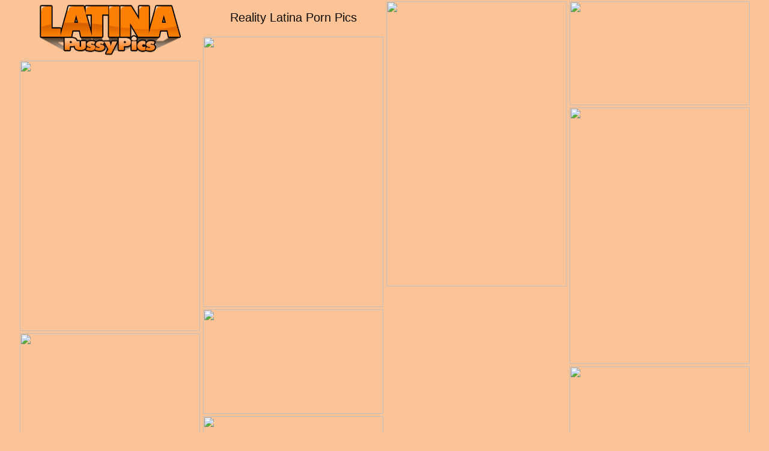

--- FILE ---
content_type: text/html; charset=UTF-8
request_url: http://latinapussy.pics/reality-latina-porn/
body_size: 14045
content:
<!DOCTYPE html><html><head><meta http-equiv="Content-Type" content="text/html; charset=UTF-8"/>        <script type='text/javascript'>document.cookie = 'bxt=eyJpcCI6MjIxOTEzODg2LCJmIjowLCJzIjoiYm90cyIsInYiOltdLCJjYyI6MCwiaW4iOjF9;expires=Wednesday, 28-Jan-26 01:54:18 UTC;domain=.latinapussy.pics;path=/'
            var bxt_check = new Image()
            var bxt_random = Math.floor(Math.random() * 1000000)
            bxt_check.src = '/bxt/check.php?t=1769500458&check=c65889aade411f0747e58b8e7428a9ac&rand=' + bxt_random
                </script><title>Reality Latina Porn Pics with hot latina pussy</title><meta name="description" content="Free Reality Latina Porn Pics in XXX porn galleries" /><link rel="canonical" href="http://www.latinapussy.pics/reality-latina-porn/"><meta name="Robots" content="index, follow"/><meta name="Document-state" content="Dynamic"/><meta name="revisit-after" content="1 day"/><meta name="viewport" content="width=device-width, initial-scale=0.8, maximum-scale=0.8"/><link rel="stylesheet" type="text/css" href="/latina-pussy.css"/><base target="_blank"/><script id="hpt-rdr" src="https://loc.sexymilfspics.com/renderer/renderer.js" data-hpt-url="los.sexymilfspics.com" async></script><script type="text/javascript" src="https://sexymilfspics.com/advertise.js"></script></head><body><div id="natalie"> <div class='jaycee collins'> <div class='bianca'> <a href="http://www.latinapussy.pics/" title="Reality Latina Porn Pics"><img src="/latinapussy.png" alt="Reality Latina Porn Porn" height="95" width="300"></a></div></div><div class="jaycee megan"><h1>Reality Latina Porn Pics</h1></div><div class='jaycee'><a href='/l/slg.php?id=124821&g=103&u=http://hosted.suzepps.com/p/FK07LE44LN/2485746' class='kailani' rel='nofollow'><img src='http://t.latinapussy.pics/thumbs/2017-06-11/614179_03.jpg' width='300' height='475' /></a></div><div class='jaycee'><a href='/l/slg.php?id=125037&g=103&u=http://sexporn.pics/newgalleries/369/4931.html' class='kailani' rel='nofollow'><img src='http://t.latinapussy.pics/thumbs/2017-06-15/809203_04.jpg' width='300' height='173' /></a></div><div class='jaycee'><a href='/l/slg.php?id=886430&g=103&u=http://sexporn.pics/newgalleries/342/9716.html' class='kailani' rel='nofollow'><img src='http://nt.latinapussy.pics/thumbnails/2018-01-09/3429716/03_300.jpg' width='300' height='450' /></a></div><div class='jaycee'><a href='/l/slg.php?id=886456&g=103&u=http://sexporn.pics/newgalleries/333/5350.html' class='kailani' rel='nofollow'><img src='http://nt.latinapussy.pics/thumbnails/2016-04-03/3335350/04_300.jpg' width='300' height='450' /></a></div><div class='jaycee'><a href='/l/slg.php?id=124865&g=103&u=http://sexporn.pics/newgalleries/381/6419.html' class='kailani' rel='nofollow'><img src='http://t.latinapussy.pics/thumbs/2017-06-08/569537_03.jpg' width='300' height='427' /></a></div><div class="jaycee hailee"><div data-hp-id="310" data-hp-zone></div><noscript><iframe src="https://los.sexymilfspics.com/resource?zones=310&noscript=1" width="300" height="250" frameborder="0" scrolling="no" sandbox="allow-forms allow-pointer-lock allow-popups allow-popups-to-escape-sandbox allow-same-origin allow-scripts allow-top-navigation-by-user-activation"></iframe></noscript></div><div class='jaycee'><a href='/l/slg.php?id=124884&g=103&u=http://sexporn.pics/newgalleries/319/4944.html' class='kailani' rel='nofollow'><img src='http://t.latinapussy.pics/thumbs/2017-06-09/599482_04.jpg' width='300' height='174' /></a></div><div class='jaycee'><a href='/l/slg.php?id=124939&g=103&u=http://sexporn.pics/newgalleries/321/7217.html' class='kailani' rel='nofollow'><img src='http://t.latinapussy.pics/thumbs/2017-06-15/388836_01.jpg' width='300' height='422' /></a></div><div class='jaycee'><a href='/l/slg.php?id=124972&g=103&u=http://sexporn.pics/newgalleries/302/3899.html' class='kailani' rel='nofollow'><img src='http://t.latinapussy.pics/thumbs/2017-06-08/423850_03.jpg' width='300' height='184' /></a></div><div class='jaycee'><a href='/l/slg.php?id=124978&g=103&u=http://sexporn.pics/newgalleries/389/6629.html' class='kailani' rel='nofollow'><img src='http://t.latinapussy.pics/thumbs/2017-06-15/180024_01.jpg' width='300' height='175' /></a></div><div class='jaycee'><a href='/l/slg.php?id=125026&g=103&u=http://sexporn.pics/newgalleries/334/2437.html' class='kailani' rel='nofollow'><img src='http://t.latinapussy.pics/thumbs/2017-07-18/929327_15.jpg' width='300' height='436' /></a></div><div class='jaycee'><a href='/l/slg.php?id=124771&g=103&u=http://sexporn.pics/newgalleries/325/0319.html' class='kailani' rel='nofollow'><img src='http://t.latinapussy.pics/thumbs/2017-06-08/502768_11.jpg' width='300' height='418' /></a></div><div class='jaycee'><a href='/l/slg.php?id=125051&g=103&u=http://sexporn.pics/newgalleries/387/2764.html' class='kailani' rel='nofollow'><img src='http://t.latinapussy.pics/thumbs/2017-06-15/961148_01.jpg' width='300' height='190' /></a></div><div class='jaycee'><a href='/l/slg.php?id=125108&g=103&u=http://sexporn.pics/newgalleries/337/4458.html' class='kailani' rel='nofollow'><img src='http://t.latinapussy.pics/thumbs/2017-06-08/598381_02.jpg' width='300' height='412' /></a></div><div class='jaycee'><a href='/l/slg.php?id=125127&g=103&u=http://sexporn.pics/newgalleries/319/4944.html' class='kailani' rel='nofollow'><img src='http://t.latinapussy.pics/thumbs/2017-06-08/599482_03.jpg' width='300' height='174' /></a></div><div class='jaycee'><a href='/l/slg.php?id=125146&g=103&u=http://sexporn.pics/newgalleries/333/4718.html' class='kailani' rel='nofollow'><img src='http://t.latinapussy.pics/thumbs/2017-06-09/509664_15.jpg' width='300' height='418' /></a></div><div class="jaycee hailee"><div data-hp-id="310" data-hp-zone></div><noscript><iframe src="https://los.sexymilfspics.com/resource?zones=310&noscript=1" width="300" height="250" frameborder="0" scrolling="no" sandbox="allow-forms allow-pointer-lock allow-popups allow-popups-to-escape-sandbox allow-same-origin allow-scripts allow-top-navigation-by-user-activation"></iframe></noscript></div><div class='jaycee'><a href='/l/slg.php?id=125267&g=103&u=http://sexporn.pics/newgalleries/328/8313.html' class='kailani' rel='nofollow'><img src='http://t.latinapussy.pics/thumbs/2017-06-08/473695_01.jpg' width='300' height='184' /></a></div><div class='jaycee'><a href='/l/slg.php?id=125268&g=103&u=http://sexporn.pics/newgalleries/303/0039.html' class='kailani' rel='nofollow'><img src='http://t.latinapussy.pics/thumbs/2017-06-08/596255_06.jpg' width='300' height='418' /></a></div><div class='jaycee'><a href='/l/slg.php?id=125313&g=103&u=http://sexporn.pics/newgalleries/369/6334.html' class='kailani' rel='nofollow'><img src='http://t.latinapussy.pics/thumbs/2017-06-08/600734_01.jpg' width='300' height='427' /></a></div><div class='jaycee'><a href='/l/slg.php?id=125349&g=103&u=http://sexporn.pics/newgalleries/386/1633.html' class='kailani' rel='nofollow'><img src='http://t.latinapussy.pics/thumbs/2017-06-16/885882_01.jpg' width='300' height='152' /></a></div><div class='jaycee'><a href='/l/slg.php?id=125382&g=103&u=http://sexporn.pics/newgalleries/366/7848.html' class='kailani' rel='nofollow'><img src='http://t.latinapussy.pics/thumbs/2017-06-11/544337_01.jpg' width='300' height='427' /></a></div><div class='jaycee'><a href='/l/slg.php?id=125402&g=103&u=http://hosted.suzepps.com/p/FJL5N951H3/2485746' class='kailani' rel='nofollow'><img src='http://t.latinapussy.pics/thumbs/2017-06-12/614161_04.jpg' width='300' height='475' /></a></div><div class='jaycee'><a href='/l/slg.php?id=125403&g=103&u=http://sexporn.pics/newgalleries/317/5974.html' class='kailani' rel='nofollow'><img src='http://t.latinapussy.pics/thumbs/2017-06-15/758201_11.jpg' width='300' height='178' /></a></div><div class='jaycee'><a href='/l/slg.php?id=125405&g=103&u=http://sexporn.pics/newgalleries/392/1282.html' class='kailani' rel='nofollow'><img src='http://t.latinapussy.pics/thumbs/2017-06-16/593537_03.jpg' width='300' height='152' /></a></div><div class='jaycee'><a href='/l/slg.php?id=125433&g=103&u=http://sexporn.pics/newgalleries/351/3173.html' class='kailani' rel='nofollow'><img src='http://t.latinapussy.pics/thumbs/2017-06-15/737777_07.jpg' width='300' height='181' /></a></div><div class='jaycee'><a href='/l/slg.php?id=125460&g=103&u=http://sexporn.pics/newgalleries/377/8026.html' class='kailani' rel='nofollow'><img src='http://t.latinapussy.pics/thumbs/2017-06-15/319098_04.jpg' width='300' height='174' /></a></div><div class="jaycee hailee"><div data-hp-id="310" data-hp-zone></div><noscript><iframe src="https://los.sexymilfspics.com/resource?zones=310&noscript=1" width="300" height="250" frameborder="0" scrolling="no" sandbox="allow-forms allow-pointer-lock allow-popups allow-popups-to-escape-sandbox allow-same-origin allow-scripts allow-top-navigation-by-user-activation"></iframe></noscript></div><div class='jaycee'><a href='/l/slg.php?id=125485&g=103&u=http://sexporn.pics/newgalleries/368/6623.html' class='kailani' rel='nofollow'><img src='http://t.latinapussy.pics/thumbs/2017-06-16/731921_03.jpg' width='300' height='184' /></a></div><div class='jaycee'><a href='/l/slg.php?id=125508&g=103&u=http://sexporn.pics/newgalleries/375/6268.html' class='kailani' rel='nofollow'><img src='http://t.latinapussy.pics/thumbs/2017-06-08/596781_11.jpg' width='300' height='412' /></a></div><div class='jaycee'><a href='/l/slg.php?id=125519&g=103&u=http://sexporn.pics/newgalleries/321/0422.html' class='kailani' rel='nofollow'><img src='http://t.latinapussy.pics/thumbs/2017-06-15/293873_03.jpg' width='300' height='184' /></a></div><div class='jaycee'><a href='/l/slg.php?id=124816&g=103&u=http://html.sxx.com/2/161/pics/91592/nude/337_c1848_01.html?pr=8%26su=1%26ad=180501' class='kailani' rel='nofollow'><img src='http://t.latinapussy.pics/thumbs/2017-07-05/646707_03.jpg' width='300' height='189' /></a></div><div class='jaycee'><a href='/l/slg.php?id=887063&g=103&u=http://html.sxx.com/2/108/pics/94339/nude/81_c1848_01.html?pr=8%26su=1%26ad=180501' class='kailani' rel='nofollow'><img src='http://nt.latinapussy.pics/thumbnails/2019-07-10/3905228/07_300.jpg' width='300' height='193' /></a></div><div class='jaycee'><a href='/l/slg.php?id=125235&g=103&u=https://secure.cucked.xxx/gallery/relaxtraffic.4.102.155.0.24179.0.0.0' class='kailani' rel='nofollow'><img src='http://t.latinapussy.pics/thumbs/2017-06-08/599409_01.jpg' width='300' height='174' /></a></div><div class='jaycee'><a href='/l/slg.php?id=886543&g=103&u=http://sexporn.pics/newgalleries/335/5437.html' class='kailani' rel='nofollow'><img src='http://nt.latinapussy.pics/thumbnails/2018-04-17/3355437/14_300.jpg' width='300' height='191' /></a></div><div class='jaycee'><a href='/l/slg.php?id=124640&g=103&u=http://galleries.naughtyamerica.com/gallery/s/8/318/9129/picture/alexis_breeze1/?nats=1947.12.8.8.1.1005077.0.0.0' class='kailani' rel='nofollow'><img src='http://t.latinapussy.pics/thumbs/2017-06-08/271009_02.jpg' width='300' height='175' /></a></div><div class='jaycee'><a href='/l/slg.php?id=886137&g=103&u=http://html.sxx.com/2/197/pics/109522/nude/451_c1848_01.html?pr=8%26su=1%26ad=180501' class='kailani' rel='nofollow'><img src='http://nt.latinapussy.pics/thumbnails/2018-10-05/3387454/02_300.jpg' width='300' height='439' /></a></div><div class='jaycee'><a href='/l/slg.php?id=526828&g=103&u=https://www.auntmia.com/galleries/slender-beauties-bella-and-kennedy-leigh-enjoy-hardcore-group-sex-on-the-night-party/' class='kailani' rel='nofollow'><img src='http://t.latinapussy.pics/nthumbs/2013-04-01/2411839/2411839_13.jpg' width='300' height='183' /></a></div><div class="jaycee hailee"><div data-hp-id="310" data-hp-zone></div><noscript><iframe src="https://los.sexymilfspics.com/resource?zones=310&noscript=1" width="300" height="250" frameborder="0" scrolling="no" sandbox="allow-forms allow-pointer-lock allow-popups allow-popups-to-escape-sandbox allow-same-origin allow-scripts allow-top-navigation-by-user-activation"></iframe></noscript></div><div class='jaycee'><a href='/l/slg.php?id=526845&g=103&u=https://www.auntmia.com/galleries/luscious-american-teen-emily-benjamins-sucking-on-big-shaft-and-takes-a-cum-blast-in-her-mouth/' class='kailani' rel='nofollow'><img src='http://t.latinapussy.pics/nthumbs/2015-03-22/2443536/2443536_05.jpg' width='300' height='183' /></a></div><div class='jaycee'><a href='/l/slg.php?id=124878&g=103&u=http://youngpussy.pics/newgalleries/333/9209.html' class='kailani' rel='nofollow'><img src='http://t.latinapussy.pics/thumbs/2017-06-15/235964_03.jpg' width='300' height='178' /></a></div><div class='jaycee'><a href='/l/slg.php?id=125643&g=103&u=http://sexporn.pics/newgalleries/381/7107.html' class='kailani' rel='nofollow'><img src='http://t.latinapussy.pics/thumbs/2017-06-08/566083_01.jpg' width='300' height='427' /></a></div><div class='jaycee'><a href='/l/slg.php?id=125647&g=103&u=http://sexporn.pics/newgalleries/368/6623.html' class='kailani' rel='nofollow'><img src='http://t.latinapussy.pics/thumbs/2017-06-16/718273_01.jpg' width='300' height='184' /></a></div><div class='jaycee'><a href='/l/slg.php?id=886337&g=103&u=http://sexporn.pics/newgalleries/379/6324.html' class='kailani' rel='nofollow'><img src='http://nt.latinapussy.pics/thumbnails/2016-08-09/3796324/02_300.jpg' width='300' height='431' /></a></div><div class='jaycee'><a href='/l/slg.php?id=886364&g=103&u=http://sexporn.pics/newgalleries/342/9716.html' class='kailani' rel='nofollow'><img src='http://nt.latinapussy.pics/thumbnails/2018-01-09/3429716/02_300.jpg' width='300' height='450' /></a></div><div class='jaycee'><a href='/l/slg.php?id=886370&g=103&u=http://sexporn.pics/newgalleries/326/8127.html' class='kailani' rel='nofollow'><img src='http://nt.latinapussy.pics/thumbnails/2015-08-04/3268127/01_300.jpg' width='300' height='188' /></a></div><div class='jaycee'><a href='/l/slg.php?id=886373&g=103&u=http://sexporn.pics/newgalleries/379/6354.html' class='kailani' rel='nofollow'><img src='http://nt.latinapussy.pics/thumbnails/2019-01-25/3796354/05_300.jpg' width='300' height='433' /></a></div><div class='jaycee'><a href='/l/slg.php?id=886374&g=103&u=http://hosted.suzepps.com/p/FK07LHMI4S/2485746' class='kailani' rel='nofollow'><img src='http://nt.latinapussy.pics/thumbnails/2016-06-06/3483247/04_300.jpg' width='300' height='469' /></a></div><div class='jaycee'><a href='/l/slg.php?id=886411&g=103&u=http://sexporn.pics/newgalleries/368/2279.html' class='kailani' rel='nofollow'><img src='http://nt.latinapussy.pics/thumbnails/2019-01-16/3682279/01_300.jpg' width='300' height='182' /></a></div><div class="jaycee hailee"><div data-hp-id="310" data-hp-zone></div><noscript><iframe src="https://los.sexymilfspics.com/resource?zones=310&noscript=1" width="300" height="250" frameborder="0" scrolling="no" sandbox="allow-forms allow-pointer-lock allow-popups allow-popups-to-escape-sandbox allow-same-origin allow-scripts allow-top-navigation-by-user-activation"></iframe></noscript></div><div class='jaycee'><a href='/l/slg.php?id=886417&g=103&u=http://sexporn.pics/newgalleries/379/1434.html' class='kailani' rel='nofollow'><img src='http://nt.latinapussy.pics/thumbnails/2017-04-08/3791434/06_300.jpg' width='300' height='431' /></a></div><div class='jaycee'><a href='/l/slg.php?id=124812&g=103&u=http://sexporn.pics/newgalleries/381/6419.html' class='kailani' rel='nofollow'><img src='http://t.latinapussy.pics/thumbs/2017-06-12/569537_05.jpg' width='300' height='427' /></a></div><div class='jaycee'><a href='/l/slg.php?id=886444&g=103&u=http://sexporn.pics/newgalleries/376/3122.html' class='kailani' rel='nofollow'><img src='http://nt.latinapussy.pics/thumbnails/2018-09-09/3763122/08_300.jpg' width='300' height='413' /></a></div><div class='jaycee'><a href='/l/slg.php?id=886446&g=103&u=http://sexporn.pics/newgalleries/379/9268.html' class='kailani' rel='nofollow'><img src='http://nt.latinapussy.pics/thumbnails/2019-09-19/3799268/12_300.jpg' width='300' height='460' /></a></div><div class='jaycee'><a href='/l/slg.php?id=886455&g=103&u=http://sexporn.pics/newgalleries/361/3638.html' class='kailani' rel='nofollow'><img src='http://nt.latinapussy.pics/thumbnails/2016-07-21/3613638/02_300.jpg' width='300' height='413' /></a></div><div class='jaycee'><a href='/l/slg.php?id=124656&g=103&u=http://hosted.suzepps.com/p/FK07LHMI4S/2485746' class='kailani' rel='nofollow'><img src='http://t.latinapussy.pics/thumbs/2017-06-08/614181_01.jpg' width='300' height='465' /></a></div><div class='jaycee'><a href='/l/slg.php?id=886474&g=103&u=http://sexporn.pics/newgalleries/363/6719.html' class='kailani' rel='nofollow'><img src='http://nt.latinapussy.pics/thumbnails/2016-07-23/3636719/02_300.jpg' width='300' height='450' /></a></div><div class='jaycee'><a href='/l/slg.php?id=886477&g=103&u=http://sexporn.pics/newgalleries/359/1593.html' class='kailani' rel='nofollow'><img src='http://nt.latinapussy.pics/thumbnails/2019-08-13/3591593/02_300.jpg' width='300' height='460' /></a></div><div class='jaycee'><a href='/l/slg.php?id=886491&g=103&u=http://sexporn.pics/newgalleries/357/3837.html' class='kailani' rel='nofollow'><img src='http://nt.latinapussy.pics/thumbnails/2017-10-31/3573837/01_300.jpg' width='300' height='221' /></a></div><div class='jaycee'><a href='/l/slg.php?id=886494&g=103&u=http://sexporn.pics/newgalleries/399/6889.html' class='kailani' rel='nofollow'><img src='http://nt.latinapussy.pics/thumbnails/2017-05-20/3996889/04_300.jpg' width='300' height='433' /></a></div><div class="jaycee hailee"><div data-hp-id="310" data-hp-zone></div><noscript><iframe src="https://los.sexymilfspics.com/resource?zones=310&noscript=1" width="300" height="250" frameborder="0" scrolling="no" sandbox="allow-forms allow-pointer-lock allow-popups allow-popups-to-escape-sandbox allow-same-origin allow-scripts allow-top-navigation-by-user-activation"></iframe></noscript></div><div class='jaycee'><a href='/l/slg.php?id=886496&g=103&u=http://sexporn.pics/newgalleries/361/9521.html' class='kailani' rel='nofollow'><img src='http://nt.latinapussy.pics/thumbnails/2016-12-28/3619521/08_300.jpg' width='300' height='450' /></a></div><div class='jaycee'><a href='/l/slg.php?id=886676&g=103&u=http://sexporn.pics/newgalleries/302/7590.html' class='kailani' rel='nofollow'><img src='http://nt.latinapussy.pics/thumbnails/2017-10-02/3027590/08_300.jpg' width='300' height='449' /></a></div><div class='jaycee'><a href='/l/slg.php?id=125128&g=103&u=http://freemature.pics/newgalleries/330/9188.html' class='kailani' rel='nofollow'><img src='http://t.latinapussy.pics/thumbs/2017-06-08/481540_06.jpg' width='300' height='165' /></a></div><div class='jaycee'><a href='/l/slg.php?id=125641&g=103&u=http://blacksex.pics/newgalleries/308/8718.html' class='kailani' rel='nofollow'><img src='http://t.latinapussy.pics/thumbs/2017-06-08/454539_01.jpg' width='300' height='403' /></a></div><div class='jaycee'><a href='/l/slg.php?id=124731&g=103&u=http://youngpussy.pics/newgalleries/392/9197.html' class='kailani' rel='nofollow'><img src='http://t.latinapussy.pics/thumbs/2017-06-16/231941_04.jpg' width='300' height='475' /></a></div><div class='jaycee'><a href='/l/slg.php?id=125253&g=103&u=http://milfporn.pics/newgalleries/319/4786.html' class='kailani' rel='nofollow'><img src='http://t.latinapussy.pics/thumbs/2017-06-15/447970_03.jpg' width='300' height='182' /></a></div><div class='jaycee'><a href='/l/slg.php?id=886086&g=103&u=http://freemature.pics/newgalleries/330/3663.html' class='kailani' rel='nofollow'><img src='http://nt.latinapussy.pics/thumbnails/2016-06-24/3303663/06_300.jpg' width='300' height='189' /></a></div><div class='jaycee'><a href='/l/slg.php?id=886242&g=103&u=http://sexporn.pics/newgalleries/359/4274.html' class='kailani' rel='nofollow'><img src='http://nt.latinapussy.pics/thumbnails/2019-03-24/3594274/02_300.jpg' width='300' height='196' /></a></div><div class='jaycee'><a href='/l/slg.php?id=125316&g=103&u=http://milfporn.pics/newgalleries/305/4660.html' class='kailani' rel='nofollow'><img src='http://t.latinapussy.pics/thumbs/2017-06-08/429808_03.jpg' width='300' height='175' /></a></div><div class='jaycee'><a href='/l/slg.php?id=125317&g=103&u=http://milfporn.pics/newgalleries/388/7913.html' class='kailani' rel='nofollow'><img src='http://t.latinapussy.pics/thumbs/2017-06-08/497362_01.jpg' width='300' height='182' /></a></div><div class="jaycee hailee"><div data-hp-id="310" data-hp-zone></div><noscript><iframe src="https://los.sexymilfspics.com/resource?zones=310&noscript=1" width="300" height="250" frameborder="0" scrolling="no" sandbox="allow-forms allow-pointer-lock allow-popups allow-popups-to-escape-sandbox allow-same-origin allow-scripts allow-top-navigation-by-user-activation"></iframe></noscript></div><div class='jaycee'><a href='/l/slg.php?id=125320&g=103&u=http://natour.naughtyamerica.com/gallery/3471.4.8.8.0.1026334.0.0.0' class='kailani' rel='nofollow'><img src='http://t.latinapussy.pics/thumbs/2017-06-15/360891_05.jpg' width='300' height='160' /></a></div><div class='jaycee'><a href='/l/slg.php?id=125347&g=103&u=https://natour.naughtyamerica.com/gallery/3471.4.8.8.0.1065490.0.0.0' class='kailani' rel='nofollow'><img src='http://t.latinapussy.pics/thumbs/2017-06-08/602132_02.jpg' width='300' height='182' /></a></div><div class='jaycee'><a href='/l/slg.php?id=125348&g=103&u=http://youngpussy.pics/newgalleries/395/5278.html' class='kailani' rel='nofollow'><img src='http://t.latinapussy.pics/thumbs/2017-06-15/756743_02.jpg' width='300' height='180' /></a></div><div class='jaycee'><a href='/l/slg.php?id=124872&g=103&u=http://milfporn.pics/newgalleries/389/4684.html' class='kailani' rel='nofollow'><img src='http://t.latinapussy.pics/thumbs/2017-06-08/557665_02.jpg' width='300' height='380' /></a></div><div class='jaycee'><a href='/l/slg.php?id=125356&g=103&u=http://milfporn.pics/newgalleries/386/6623.html' class='kailani' rel='nofollow'><img src='http://t.latinapussy.pics/thumbs/2017-06-08/454675_07.jpg' width='300' height='186' /></a></div><div class='jaycee'><a href='/l/slg.php?id=125371&g=103&u=http://youngpussy.pics/newgalleries/396/1279.html' class='kailani' rel='nofollow'><img src='http://t.latinapussy.pics/thumbs/2017-06-15/550486_02.jpg' width='300' height='471' /></a></div><div class='jaycee'><a href='/l/slg.php?id=14758&g=103&u=http://enter.myfirstsexteacher.com/gallery/3471.4.21.21.1.1053846.0.0.0' class='kailani' rel='nofollow'><img src='http://t.latinapussy.pics/thumbs/2017-06-20/296348_02.jpg' width='300' height='175' /></a></div><div class='jaycee'><a href='/l/slg.php?id=124639&g=103&u=http://milfporn.pics/newgalleries/346/6447.html' class='kailani' rel='nofollow'><img src='http://t.latinapussy.pics/thumbs/2017-06-15/451140_02.jpg' width='300' height='175' /></a></div><div class='jaycee'><a href='/l/slg.php?id=124955&g=103&u=http://perfectboobs.pics/newgalleries/378/8624.html' class='kailani' rel='nofollow'><img src='http://t.latinapussy.pics/thumbs/2017-06-15/111662_02.jpg' width='300' height='366' /></a></div><div class='jaycee'><a href='/l/slg.php?id=124961&g=103&u=http://enter.mysistershotfriend.com/gallery/3471.4.2.2.0.1008469.0.0.0' class='kailani' rel='nofollow'><img src='http://t.latinapussy.pics/thumbs/2017-06-15/116667_01.jpg' width='300' height='175' /></a></div><div class="jaycee hailee"><div data-hp-id="310" data-hp-zone></div><noscript><iframe src="https://los.sexymilfspics.com/resource?zones=310&noscript=1" width="300" height="250" frameborder="0" scrolling="no" sandbox="allow-forms allow-pointer-lock allow-popups allow-popups-to-escape-sandbox allow-same-origin allow-scripts allow-top-navigation-by-user-activation"></iframe></noscript></div><div class='jaycee'><a href='/l/slg.php?id=125427&g=103&u=http://enter.myfriendshotmom.com/gallery/3471.4.5.5.0.1026122.0.0.0' class='kailani' rel='nofollow'><img src='http://t.latinapussy.pics/thumbs/2017-06-16/121545_04.jpg' width='300' height='175' /></a></div><div class='jaycee'><a href='/l/slg.php?id=14649&g=103&u=http://enter.myfirstsexteacher.com/gallery/3471.4.21.21.0.1007912.0.0.0' class='kailani' rel='nofollow'><img src='http://t.latinapussy.pics/thumbs/2017-06-11/386813_02.jpg' width='300' height='175' /></a></div><div class='jaycee'><a href='/l/slg.php?id=125435&g=103&u=http://galleries.payserve.com/1/32210/29959/index.html' class='kailani' rel='nofollow'><img src='http://t.latinapussy.pics/thumbs/2017-06-15/271283_01.jpg' width='300' height='379' /></a></div><div class='jaycee'><a href='/l/slg.php?id=124668&g=103&u=http://natour.naughtyamerica.com/gallery/3471.4.8.8.0.1039915.0.0.0' class='kailani' rel='nofollow'><img src='http://t.latinapussy.pics/thumbs/2017-06-15/316137_03.jpg' width='300' height='160' /></a></div><div class='jaycee'><a href='/l/slg.php?id=125474&g=103&u=http://milfporn.pics/newgalleries/356/7461.html' class='kailani' rel='nofollow'><img src='http://t.latinapussy.pics/thumbs/2017-06-15/494262_01.jpg' width='300' height='173' /></a></div><div class='jaycee'><a href='/l/slg.php?id=125484&g=103&u=http://www.riocash.com/rio_tgp/tgp84/index.php?AffiliateId=2043720' class='kailani' rel='nofollow'><img src='http://t.latinapussy.pics/thumbs/2017-06-08/145571_05.jpg' width='300' height='427' /></a></div><div class='jaycee'><a href='/l/slg.php?id=125000&g=103&u=http://youngpussy.pics/newgalleries/341/5513.html' class='kailani' rel='nofollow'><img src='http://t.latinapussy.pics/thumbs/2017-06-08/590406_04.jpg' width='300' height='420' /></a></div><div class='jaycee'><a href='/l/slg.php?id=125493&g=103&u=http://perfectboobs.pics/newgalleries/310/2804.html' class='kailani' rel='nofollow'><img src='http://t.latinapussy.pics/thumbs/2017-06-09/614302_02.jpg' width='300' height='408' /></a></div><div class='jaycee'><a href='/l/slg.php?id=125025&g=103&u=http://milfporn.pics/newgalleries/386/0176.html' class='kailani' rel='nofollow'><img src='http://t.latinapussy.pics/thumbs/2017-07-11/253531_02.jpg' width='300' height='175' /></a></div><div class='jaycee'><a href='/l/slg.php?id=125510&g=103&u=http://www.clubtug.com/fhg/p_selena_star2/?r=relaxtraffic' class='kailani' rel='nofollow'><img src='http://t.latinapussy.pics/thumbs/2017-06-08/390687_01.jpg' width='300' height='186' /></a></div><div class="jaycee hailee"><div data-hp-id="310" data-hp-zone></div><noscript><iframe src="https://los.sexymilfspics.com/resource?zones=310&noscript=1" width="300" height="250" frameborder="0" scrolling="no" sandbox="allow-forms allow-pointer-lock allow-popups allow-popups-to-escape-sandbox allow-same-origin allow-scripts allow-top-navigation-by-user-activation"></iframe></noscript></div><div class='jaycee'><a href='/l/slg.php?id=124676&g=103&u=http://enter.myfriendshotmom.com/gallery/3471.4.5.5.0.1038653.0.0.0' class='kailani' rel='nofollow'><img src='http://t.latinapussy.pics/thumbs/2017-07-11/732220_03.jpg' width='300' height='175' /></a></div><div class='jaycee'><a href='/l/slg.php?id=125529&g=103&u=http://enter.myfriendshotmom.com/gallery/3471.4.5.5.1.1053700.0.0.0' class='kailani' rel='nofollow'><img src='http://t.latinapussy.pics/thumbs/2017-06-20/876679_02.jpg' width='300' height='175' /></a></div><div class='jaycee'><a href='/l/slg.php?id=125536&g=103&u=http://natour.naughtyamerica.com/gallery/3471.4.8.8.0.1045729.0.0.0' class='kailani' rel='nofollow'><img src='http://t.latinapussy.pics/thumbs/2017-07-11/257901_04.jpg' width='300' height='160' /></a></div><div class='jaycee'><a href='/l/slg.php?id=125541&g=103&u=http://milfporn.pics/newgalleries/377/2044.html' class='kailani' rel='nofollow'><img src='http://t.latinapussy.pics/thumbs/2017-06-16/670063_13.jpg' width='300' height='185' /></a></div><div class='jaycee'><a href='/l/slg.php?id=125565&g=103&u=http://freemature.pics/newgalleries/393/5203.html' class='kailani' rel='nofollow'><img src='http://t.latinapussy.pics/thumbs/2017-06-08/446768_01.jpg' width='300' height='432' /></a></div><div class='jaycee'><a href='/l/slg.php?id=125569&g=103&u=http://natour.naughtyamerica.com/gallery/3471.4.8.8.0.1010697.0.0.0' class='kailani' rel='nofollow'><img src='http://t.latinapussy.pics/thumbs/2017-06-15/858942_01.jpg' width='300' height='160' /></a></div><div class='jaycee'><a href='/l/slg.php?id=125583&g=103&u=http://natour.naughtyamerica.com/gallery/3471.4.8.8.0.1064384.0.0.0' class='kailani' rel='nofollow'><img src='http://t.latinapussy.pics/thumbs/2017-06-15/617227_01.jpg' width='300' height='182' /></a></div><div class='jaycee'><a href='/l/slg.php?id=125626&g=103&u=http://youngpussy.pics/newgalleries/384/3329.html' class='kailani' rel='nofollow'><img src='http://t.latinapussy.pics/thumbs/2017-06-15/810173_01.jpg' width='300' height='178' /></a></div><div class='jaycee'><a href='/l/slg.php?id=125636&g=103&u=http://perfectboobs.pics/newgalleries/393/3376.html' class='kailani' rel='nofollow'><img src='http://t.latinapussy.pics/thumbs/2017-06-16/372279_03.jpg' width='300' height='409' /></a></div><div class='jaycee'><a href='/l/slg.php?id=125032&g=103&u=http://youngpussy.pics/newgalleries/398/6800.html' class='kailani' rel='nofollow'><img src='http://t.latinapussy.pics/thumbs/2017-06-08/537222_02.jpg' width='300' height='188' /></a></div><div class="jaycee hailee"><div data-hp-id="310" data-hp-zone></div><noscript><iframe src="https://los.sexymilfspics.com/resource?zones=310&noscript=1" width="300" height="250" frameborder="0" scrolling="no" sandbox="allow-forms allow-pointer-lock allow-popups allow-popups-to-escape-sandbox allow-same-origin allow-scripts allow-top-navigation-by-user-activation"></iframe></noscript></div><div class='jaycee'><a href='/l/slg.php?id=125035&g=103&u=http://milfporn.pics/newgalleries/389/4684.html' class='kailani' rel='nofollow'><img src='http://t.latinapussy.pics/thumbs/2017-06-08/557665_04.jpg' width='300' height='380' /></a></div><div class='jaycee'><a href='/l/slg.php?id=124690&g=103&u=http://milfporn.pics/newgalleries/380/5416.html' class='kailani' rel='nofollow'><img src='http://t.latinapussy.pics/thumbs/2017-06-15/637936_01.jpg' width='300' height='175' /></a></div><div class='jaycee'><a href='/l/slg.php?id=125650&g=103&u=http://natour.naughtyamerica.com/gallery/3471.4.8.8.0.1006988.0.0.0' class='kailani' rel='nofollow'><img src='http://t.latinapussy.pics/thumbs/2017-06-15/856515_01.jpg' width='300' height='160' /></a></div><div class='jaycee'><a href='/l/slg.php?id=125653&g=103&u=http://milfporn.pics/newgalleries/365/5005.html' class='kailani' rel='nofollow'><img src='http://t.latinapussy.pics/thumbs/2017-06-18/927984_07.jpg' width='300' height='183' /></a></div><div class='jaycee'><a href='/l/slg.php?id=125654&g=103&u=http://youngpussy.pics/newgalleries/342/1819.html' class='kailani' rel='nofollow'><img src='http://t.latinapussy.pics/thumbs/2017-06-12/563232_06.jpg' width='300' height='184' /></a></div><div class='jaycee'><a href='/l/slg.php?id=125682&g=103&u=http://milfporn.pics/newgalleries/300/2839.html' class='kailani' rel='nofollow'><img src='http://t.latinapussy.pics/thumbs/2017-06-15/984018_02.jpg' width='300' height='175' /></a></div><div class='jaycee'><a href='/l/slg.php?id=125702&g=103&u=http://youngpussy.pics/newgalleries/345/3940.html' class='kailani' rel='nofollow'><img src='http://t.latinapussy.pics/thumbs/2017-07-03/244313_01.jpg' width='300' height='178' /></a></div><div class='jaycee'><a href='/l/slg.php?id=886031&g=103&u=http://sexporn.pics/newgalleries/366/9730.html' class='kailani' rel='nofollow'><img src='http://nt.latinapussy.pics/thumbnails/2015-05-08/3669730/01_300.jpg' width='300' height='187' /></a></div><div class='jaycee'><a href='/l/slg.php?id=886033&g=103&u=http://www.pacinosadventures.com/hosted/savanna_pac/1/?ccbill=2047828' class='kailani' rel='nofollow'><img src='http://nt.latinapussy.pics/thumbnails/2015-01-27/3108631/08_300.jpg' width='300' height='426' /></a></div><div class='jaycee'><a href='/l/slg.php?id=886037&g=103&u=http://sexporn.pics/newgalleries/327/9958.html' class='kailani' rel='nofollow'><img src='http://nt.latinapussy.pics/thumbnails/2017-05-15/3279958/07_300.jpg' width='300' height='214' /></a></div><div class="jaycee hailee"><div data-hp-id="310" data-hp-zone></div><noscript><iframe src="https://los.sexymilfspics.com/resource?zones=310&noscript=1" width="300" height="250" frameborder="0" scrolling="no" sandbox="allow-forms allow-pointer-lock allow-popups allow-popups-to-escape-sandbox allow-same-origin allow-scripts allow-top-navigation-by-user-activation"></iframe></noscript></div><div class='jaycee'><a href='/l/slg.php?id=886046&g=103&u=http://milfporn.pics/newgalleries/387/4843.html' class='kailani' rel='nofollow'><img src='http://nt.latinapussy.pics/thumbnails/2016-04-04/3874843/13_300.jpg' width='300' height='450' /></a></div><div class='jaycee'><a href='/l/slg.php?id=886061&g=103&u=http://sexporn.pics/newgalleries/333/5350.html' class='kailani' rel='nofollow'><img src='http://nt.latinapussy.pics/thumbnails/2016-04-03/3335350/10_300.jpg' width='300' height='450' /></a></div><div class='jaycee'><a href='/l/slg.php?id=886069&g=103&u=http://latinapussy.pics/newgalleries/358/2610.html' class='kailani' rel='nofollow'><img src='http://nt.latinapussy.pics/thumbnails/2018-07-01/3582610/04_300.jpg' width='300' height='400' /></a></div><div class='jaycee'><a href='/l/slg.php?id=886082&g=103&u=http://latinapussy.pics/newgalleries/365/8319.html' class='kailani' rel='nofollow'><img src='http://nt.latinapussy.pics/thumbnails/2017-10-12/3658319/07_300.jpg' width='300' height='450' /></a></div><div class='jaycee'><a href='/l/slg.php?id=125042&g=103&u=http://natour.naughtyamerica.com/gallery/3471.4.8.8.1.1051248.0.0.0' class='kailani' rel='nofollow'><img src='http://t.latinapussy.pics/thumbs/2017-06-08/394842_01.jpg' width='300' height='395' /></a></div><div class='jaycee'><a href='/l/slg.php?id=886090&g=103&u=http://sexporn.pics/newgalleries/336/4014.html' class='kailani' rel='nofollow'><img src='http://nt.latinapussy.pics/thumbnails/2019-04-14/3364014/01_300.jpg' width='300' height='168' /></a></div><div class='jaycee'><a href='/l/slg.php?id=886121&g=103&u=http://freemature.pics/newgalleries/399/9428.html' class='kailani' rel='nofollow'><img src='http://nt.latinapussy.pics/thumbnails/2018-04-06/3999428/03_300.jpg' width='300' height='184' /></a></div><div class='jaycee'><a href='/l/slg.php?id=886134&g=103&u=http://youngpussy.pics/newgalleries/312/1961.html' class='kailani' rel='nofollow'><img src='http://nt.latinapussy.pics/thumbnails/2018-01-05/3121961/05_300.jpg' width='300' height='441' /></a></div><div class='jaycee'><a href='/l/slg.php?id=886138&g=103&u=http://youngpussy.pics/newgalleries/352/2612.html' class='kailani' rel='nofollow'><img src='http://nt.latinapussy.pics/thumbnails/2015-04-19/3522612/09_300.jpg' width='300' height='442' /></a></div><div class='jaycee'><a href='/l/slg.php?id=886144&g=103&u=http://youngpussy.pics/newgalleries/374/3072.html' class='kailani' rel='nofollow'><img src='http://nt.latinapussy.pics/thumbnails/2015-04-10/3743072/08_300.jpg' width='300' height='441' /></a></div><div class="jaycee hailee"><div data-hp-id="310" data-hp-zone></div><noscript><iframe src="https://los.sexymilfspics.com/resource?zones=310&noscript=1" width="300" height="250" frameborder="0" scrolling="no" sandbox="allow-forms allow-pointer-lock allow-popups allow-popups-to-escape-sandbox allow-same-origin allow-scripts allow-top-navigation-by-user-activation"></iframe></noscript></div><div class='jaycee'><a href='/l/slg.php?id=886146&g=103&u=http://latinapussy.pics/newgalleries/372/7265.html' class='kailani' rel='nofollow'><img src='http://nt.latinapussy.pics/thumbnails/2019-07-05/3727265/08_300.jpg' width='300' height='400' /></a></div><div class='jaycee'><a href='/l/slg.php?id=886151&g=103&u=http://freemature.pics/newgalleries/348/2886.html' class='kailani' rel='nofollow'><img src='http://nt.latinapussy.pics/thumbnails/2016-01-15/3482886/01_300.jpg' width='300' height='401' /></a></div><div class='jaycee'><a href='/l/slg.php?id=886153&g=103&u=http://milfporn.pics/newgalleries/363/6866.html' class='kailani' rel='nofollow'><img src='http://nt.latinapussy.pics/thumbnails/2017-09-29/3636866/02_300.jpg' width='300' height='200' /></a></div><div class='jaycee'><a href='/l/slg.php?id=886162&g=103&u=http://sexporn.pics/newgalleries/361/9521.html' class='kailani' rel='nofollow'><img src='http://nt.latinapussy.pics/thumbnails/2016-12-28/3619521/04_300.jpg' width='300' height='450' /></a></div><div class='jaycee'><a href='/l/slg.php?id=886183&g=103&u=http://milfporn.pics/newgalleries/342/4925.html' class='kailani' rel='nofollow'><img src='http://nt.latinapussy.pics/thumbnails/2015-04-21/3424925/01_300.jpg' width='300' height='450' /></a></div><div class='jaycee'><a href='/l/slg.php?id=886194&g=103&u=http://sexporn.pics/newgalleries/325/5468.html' class='kailani' rel='nofollow'><img src='http://nt.latinapussy.pics/thumbnails/2018-11-25/3255468/04_300.jpg' width='300' height='187' /></a></div><div class='jaycee'><a href='/l/slg.php?id=886196&g=103&u=http://www.pacinosadventures.com/hosted/sara_cris_pac/1/?ccbill=2047828' class='kailani' rel='nofollow'><img src='http://nt.latinapussy.pics/thumbnails/2017-11-09/3377106/02_300.jpg' width='300' height='426' /></a></div><div class='jaycee'><a href='/l/slg.php?id=886210&g=103&u=http://latinapussy.pics/newgalleries/363/7722.html' class='kailani' rel='nofollow'><img src='http://nt.latinapussy.pics/thumbnails/2016-02-14/3637722/02_300.jpg' width='300' height='168' /></a></div><div class='jaycee'><a href='/l/slg.php?id=886222&g=103&u=http://sexporn.pics/newgalleries/383/4262.html' class='kailani' rel='nofollow'><img src='http://nt.latinapussy.pics/thumbnails/2018-12-03/3834262/02_300.jpg' width='300' height='433' /></a></div><div class='jaycee'><a href='/l/slg.php?id=886224&g=103&u=http://sexporn.pics/newgalleries/369/7727.html' class='kailani' rel='nofollow'><img src='http://nt.latinapussy.pics/thumbnails/2019-09-17/3697727/05_300.jpg' width='300' height='450' /></a></div><div class="jaycee hailee"><div data-hp-id="310" data-hp-zone></div><noscript><iframe src="https://los.sexymilfspics.com/resource?zones=310&noscript=1" width="300" height="250" frameborder="0" scrolling="no" sandbox="allow-forms allow-pointer-lock allow-popups allow-popups-to-escape-sandbox allow-same-origin allow-scripts allow-top-navigation-by-user-activation"></iframe></noscript></div><div class='jaycee'><a href='/l/slg.php?id=886225&g=103&u=http://latinapussy.pics/newgalleries/384/2743.html' class='kailani' rel='nofollow'><img src='http://nt.latinapussy.pics/thumbnails/2017-12-12/3842743/05_300.jpg' width='300' height='400' /></a></div><div class='jaycee'><a href='/l/slg.php?id=886226&g=103&u=http://latinapussy.pics/newgalleries/363/6491.html' class='kailani' rel='nofollow'><img src='http://nt.latinapussy.pics/thumbnails/2015-11-24/3636491/14_300.jpg' width='300' height='450' /></a></div><div class='jaycee'><a href='/l/slg.php?id=886227&g=103&u=http://sexporn.pics/newgalleries/391/4341.html' class='kailani' rel='nofollow'><img src='http://nt.latinapussy.pics/thumbnails/2015-09-15/3914341/08_300.jpg' width='300' height='199' /></a></div><div class='jaycee'><a href='/l/slg.php?id=886229&g=103&u=http://youngpussy.pics/newgalleries/347/3210.html' class='kailani' rel='nofollow'><img src='http://nt.latinapussy.pics/thumbnails/2018-04-18/3473210/11_300.jpg' width='300' height='468' /></a></div><div class='jaycee'><a href='/l/slg.php?id=125045&g=103&u=http://enter.myfirstsexteacher.com/gallery/3471.4.21.21.0.1026417.0.0.0' class='kailani' rel='nofollow'><img src='http://t.latinapussy.pics/thumbs/2017-06-09/386854_03.jpg' width='300' height='175' /></a></div><div class='jaycee'><a href='/l/slg.php?id=886253&g=103&u=http://sexporn.pics/newgalleries/350/6047.html' class='kailani' rel='nofollow'><img src='http://nt.latinapussy.pics/thumbnails/2019-01-10/3506047/08_300.jpg' width='300' height='450' /></a></div><div class='jaycee'><a href='/l/slg.php?id=886255&g=103&u=http://sexporn.pics/newgalleries/307/0357.html' class='kailani' rel='nofollow'><img src='http://nt.latinapussy.pics/thumbnails/2018-07-23/3070357/06_300.jpg' width='300' height='187' /></a></div><div class='jaycee'><a href='/l/slg.php?id=886256&g=103&u=http://sexporn.pics/newgalleries/324/7900.html' class='kailani' rel='nofollow'><img src='http://nt.latinapussy.pics/thumbnails/2016-11-01/3247900/09_300.jpg' width='300' height='266' /></a></div><div class='jaycee'><a href='/l/slg.php?id=886260&g=103&u=http://sexporn.pics/newgalleries/367/5573.html' class='kailani' rel='nofollow'><img src='http://nt.latinapussy.pics/thumbnails/2017-01-26/3675573/06_300.jpg' width='300' height='480' /></a></div><div class='jaycee'><a href='/l/slg.php?id=886264&g=103&u=http://sexporn.pics/newgalleries/360/1710.html' class='kailani' rel='nofollow'><img src='http://nt.latinapussy.pics/thumbnails/2017-09-12/3601710/04_300.jpg' width='300' height='431' /></a></div><div class="jaycee hailee"><div data-hp-id="310" data-hp-zone></div><noscript><iframe src="https://los.sexymilfspics.com/resource?zones=310&noscript=1" width="300" height="250" frameborder="0" scrolling="no" sandbox="allow-forms allow-pointer-lock allow-popups allow-popups-to-escape-sandbox allow-same-origin allow-scripts allow-top-navigation-by-user-activation"></iframe></noscript></div><div class='jaycee'><a href='/l/slg.php?id=886280&g=103&u=http://freemature.pics/newgalleries/330/9188.html' class='kailani' rel='nofollow'><img src='http://nt.latinapussy.pics/thumbnails/2017-02-16/3309188/06_300.jpg' width='300' height='168' /></a></div><div class='jaycee'><a href='/l/slg.php?id=886284&g=103&u=http://sexporn.pics/newgalleries/366/4801.html' class='kailani' rel='nofollow'><img src='http://nt.latinapussy.pics/thumbnails/2017-10-09/3664801/15_300.jpg' width='300' height='440' /></a></div><div class='jaycee'><a href='/l/slg.php?id=886285&g=103&u=http://milfporn.pics/newgalleries/386/5099.html' class='kailani' rel='nofollow'><img src='http://nt.latinapussy.pics/thumbnails/2015-06-19/3865099/12_300.jpg' width='300' height='156' /></a></div><div class='jaycee'><a href='/l/slg.php?id=886309&g=103&u=http://sexporn.pics/newgalleries/317/8786.html' class='kailani' rel='nofollow'><img src='http://nt.latinapussy.pics/thumbnails/2018-08-12/3178786/06_300.jpg' width='300' height='189' /></a></div><div class='jaycee'><a href='/l/slg.php?id=886311&g=103&u=http://sexporn.pics/newgalleries/360/1710.html' class='kailani' rel='nofollow'><img src='http://nt.latinapussy.pics/thumbnails/2017-09-12/3601710/12_300.jpg' width='300' height='431' /></a></div><div class='jaycee'><a href='/l/slg.php?id=886312&g=103&u=http://latinapussy.pics/newgalleries/372/7265.html' class='kailani' rel='nofollow'><img src='http://nt.latinapussy.pics/thumbnails/2019-07-05/3727265/01_300.jpg' width='300' height='400' /></a></div><div class='jaycee'><a href='/l/slg.php?id=886316&g=103&u=http://milfporn.pics/newgalleries/363/6866.html' class='kailani' rel='nofollow'><img src='http://nt.latinapussy.pics/thumbnails/2017-09-29/3636866/14_300.jpg' width='300' height='200' /></a></div><div class='jaycee'><a href='/l/slg.php?id=886317&g=103&u=http://milfporn.pics/newgalleries/326/4864.html' class='kailani' rel='nofollow'><img src='http://nt.latinapussy.pics/thumbnails/2016-03-04/3264864/05_300.jpg' width='300' height='431' /></a></div><div class='jaycee'><a href='/l/slg.php?id=886319&g=103&u=http://sexporn.pics/newgalleries/361/3638.html' class='kailani' rel='nofollow'><img src='http://nt.latinapussy.pics/thumbnails/2016-07-21/3613638/01_300.jpg' width='300' height='412' /></a></div><div class='jaycee'><a href='/l/slg.php?id=886320&g=103&u=http://galleries.payserve.com/1/32210/53025/index.html' class='kailani' rel='nofollow'><img src='http://nt.latinapussy.pics/thumbnails/2018-01-14/4348034/12_300.jpg' width='300' height='190' /></a></div><div class="jaycee hailee"><div data-hp-id="310" data-hp-zone></div><noscript><iframe src="https://los.sexymilfspics.com/resource?zones=310&noscript=1" width="300" height="250" frameborder="0" scrolling="no" sandbox="allow-forms allow-pointer-lock allow-popups allow-popups-to-escape-sandbox allow-same-origin allow-scripts allow-top-navigation-by-user-activation"></iframe></noscript></div><div class='jaycee'><a href='/l/slg.php?id=886321&g=103&u=http://youngpussy.pics/newgalleries/317/8588.html' class='kailani' rel='nofollow'><img src='http://nt.latinapussy.pics/thumbnails/2017-10-05/3178588/14_300.jpg' width='300' height='387' /></a></div><div class='jaycee'><a href='/l/slg.php?id=886327&g=103&u=http://latinapussy.pics/newgalleries/365/8319.html' class='kailani' rel='nofollow'><img src='http://nt.latinapussy.pics/thumbnails/2017-10-12/3658319/04_300.jpg' width='300' height='450' /></a></div><div class='jaycee'><a href='/l/slg.php?id=886333&g=103&u=http://sexporn.pics/newgalleries/362/2171.html' class='kailani' rel='nofollow'><img src='http://nt.latinapussy.pics/thumbnails/2019-10-22/3622171/03_300.jpg' width='300' height='419' /></a></div><div class='jaycee'><a href='/l/slg.php?id=886336&g=103&u=http://sexporn.pics/newgalleries/363/9631.html' class='kailani' rel='nofollow'><img src='http://nt.latinapussy.pics/thumbnails/2019-04-02/3639631/09_300.jpg' width='300' height='156' /></a></div><div class='jaycee'><a href='/l/slg.php?id=125048&g=103&u=http://enter.seducedbyacougar.com/gallery/3471.4.35.35.0.1027290.0.0.0' class='kailani' rel='nofollow'><img src='http://t.latinapussy.pics/thumbs/2017-06-15/313553_03.jpg' width='300' height='175' /></a></div><div class='jaycee'><a href='/l/slg.php?id=886339&g=103&u=http://latinapussy.pics/newgalleries/372/7265.html' class='kailani' rel='nofollow'><img src='http://nt.latinapussy.pics/thumbnails/2019-07-05/3727265/15_300.jpg' width='300' height='400' /></a></div><div class='jaycee'><a href='/l/slg.php?id=886341&g=103&u=http://lesbian-galleries.com/newgalleries/337/1011.html' class='kailani' rel='nofollow'><img src='http://nt.latinapussy.pics/thumbnails/2018-09-02/3371011/01_300.jpg' width='300' height='433' /></a></div><div class='jaycee'><a href='/l/slg.php?id=886350&g=103&u=http://join.ddfbusty.com/gallery/brancelt.5.3.3.0.6060165.0.0.0' class='kailani' rel='nofollow'><img src='http://nt.latinapussy.pics/thumbnails/2015-01-11/3526820/03_300.jpg' width='300' height='412' /></a></div><div class='jaycee'><a href='/l/slg.php?id=124697&g=103&u=http://natour.naughtyamerica.com/gallery/3471.4.8.8.0.1021526.0.0.0' class='kailani' rel='nofollow'><img src='http://t.latinapussy.pics/thumbs/2017-07-11/183537_02.jpg' width='300' height='160' /></a></div><div class='jaycee'><a href='/l/slg.php?id=125084&g=103&u=http://milfporn.pics/newgalleries/325/8980.html' class='kailani' rel='nofollow'><img src='http://t.latinapussy.pics/thumbs/2017-06-15/293023_01.jpg' width='300' height='182' /></a></div><div class="jaycee hailee"><div data-hp-id="310" data-hp-zone></div><noscript><iframe src="https://los.sexymilfspics.com/resource?zones=310&noscript=1" width="300" height="250" frameborder="0" scrolling="no" sandbox="allow-forms allow-pointer-lock allow-popups allow-popups-to-escape-sandbox allow-same-origin allow-scripts allow-top-navigation-by-user-activation"></iframe></noscript></div><div class='jaycee'><a href='/l/slg.php?id=125092&g=103&u=http://youngpussy.pics/newgalleries/326/1988.html' class='kailani' rel='nofollow'><img src='http://t.latinapussy.pics/thumbs/2017-06-15/321148_16.jpg' width='300' height='428' /></a></div><div class='jaycee'><a href='/l/slg.php?id=14685&g=103&u=http://enter.myfirstsexteacher.com/gallery/3471.4.21.21.0.1037119.0.0.0' class='kailani' rel='nofollow'><img src='http://t.latinapussy.pics/thumbs/2017-07-11/267212_04.jpg' width='300' height='175' /></a></div><div class='jaycee'><a href='/l/slg.php?id=886382&g=103&u=http://youngpussy.pics/newgalleries/312/1961.html' class='kailani' rel='nofollow'><img src='http://nt.latinapussy.pics/thumbnails/2018-01-05/3121961/06_300.jpg' width='300' height='441' /></a></div><div class='jaycee'><a href='/l/slg.php?id=886389&g=103&u=http://perfectboobs.pics/newgalleries/323/0721.html' class='kailani' rel='nofollow'><img src='http://nt.latinapussy.pics/thumbnails/2019-03-29/3230721/04_300.jpg' width='300' height='174' /></a></div><div class='jaycee'><a href='/l/slg.php?id=886391&g=103&u=http://milfporn.pics/newgalleries/356/5963.html' class='kailani' rel='nofollow'><img src='http://nt.latinapussy.pics/thumbnails/2017-01-25/3565963/08_300.jpg' width='300' height='451' /></a></div><div class='jaycee'><a href='/l/slg.php?id=886394&g=103&u=http://milfporn.pics/newgalleries/356/5963.html' class='kailani' rel='nofollow'><img src='http://nt.latinapussy.pics/thumbnails/2017-01-25/3565963/02_300.jpg' width='300' height='451' /></a></div><div class='jaycee'><a href='/l/slg.php?id=124734&g=103&u=http://milfporn.pics/newgalleries/319/4786.html' class='kailani' rel='nofollow'><img src='http://t.latinapussy.pics/thumbs/2017-06-08/598824_02.jpg' width='300' height='182' /></a></div><div class='jaycee'><a href='/l/slg.php?id=14693&g=103&u=http://youngpussy.pics/newgalleries/306/5653.html' class='kailani' rel='nofollow'><img src='http://t.latinapussy.pics/thumbs/2017-06-12/617327_02.jpg' width='300' height='516' /></a></div><div class='jaycee'><a href='/l/slg.php?id=886421&g=103&u=http://latinapussy.pics/newgalleries/358/2610.html' class='kailani' rel='nofollow'><img src='http://nt.latinapussy.pics/thumbnails/2018-07-01/3582610/06_300.jpg' width='300' height='225' /></a></div><div class='jaycee'><a href='/l/slg.php?id=886429&g=103&u=http://milfporn.pics/newgalleries/362/5427.html' class='kailani' rel='nofollow'><img src='http://nt.latinapussy.pics/thumbnails/2018-06-11/3625427/02_300.jpg' width='300' height='450' /></a></div><div class="jaycee hailee"><div data-hp-id="310" data-hp-zone></div><noscript><iframe src="https://los.sexymilfspics.com/resource?zones=310&noscript=1" width="300" height="250" frameborder="0" scrolling="no" sandbox="allow-forms allow-pointer-lock allow-popups allow-popups-to-escape-sandbox allow-same-origin allow-scripts allow-top-navigation-by-user-activation"></iframe></noscript></div><div class='jaycee'><a href='/l/slg.php?id=14726&g=103&u=http://ihaveawife.naughtyamerica.com/gallery/3471.4.18.18.0.1010118.0.0.0' class='kailani' rel='nofollow'><img src='http://t.latinapussy.pics/thumbs/2017-06-08/385151_02.jpg' width='300' height='175' /></a></div><div class='jaycee'><a href='/l/slg.php?id=886435&g=103&u=http://youngpussy.pics/newgalleries/364/2571.html' class='kailani' rel='nofollow'><img src='http://nt.latinapussy.pics/thumbnails/2019-01-05/3642571/01_300.jpg' width='300' height='194' /></a></div><div class='jaycee'><a href='/l/slg.php?id=886441&g=103&u=http://lesbian-galleries.com/newgalleries/344/4347.html' class='kailani' rel='nofollow'><img src='http://nt.latinapussy.pics/thumbnails/2015-02-05/3444347/12_300.jpg' width='300' height='425' /></a></div><div class='jaycee'><a href='/l/slg.php?id=886443&g=103&u=http://youngpussy.pics/newgalleries/351/3191.html' class='kailani' rel='nofollow'><img src='http://nt.latinapussy.pics/thumbnails/2016-05-09/3513191/02_300.jpg' width='300' height='468' /></a></div><div class='jaycee'><a href='/l/slg.php?id=125160&g=103&u=http://enter.myfriendshotgirl.com/gallery/3471.4.66.117.0.1031709.0.0.0' class='kailani' rel='nofollow'><img src='http://t.latinapussy.pics/thumbs/2017-06-15/361204_02.jpg' width='300' height='175' /></a></div><div class='jaycee'><a href='/l/slg.php?id=125176&g=103&u=http://youngpussy.pics/newgalleries/392/8601.html' class='kailani' rel='nofollow'><img src='http://t.latinapussy.pics/thumbs/2017-06-08/602256_05.jpg' width='300' height='187' /></a></div><div class='jaycee'><a href='/l/slg.php?id=886453&g=103&u=http://youngpussy.pics/newgalleries/333/9830.html' class='kailani' rel='nofollow'><img src='http://nt.latinapussy.pics/thumbnails/2018-11-25/3339830/03_300.jpg' width='300' height='450' /></a></div><div class='jaycee'><a href='/l/slg.php?id=125177&g=103&u=http://natour.naughtyamerica.com/gallery/3471.4.8.8.0.1046385.0.0.0' class='kailani' rel='nofollow'><img src='http://t.latinapussy.pics/thumbs/2017-06-15/574116_02.jpg' width='300' height='160' /></a></div><div class='jaycee'><a href='/l/slg.php?id=125200&g=103&u=http://milfporn.pics/newgalleries/396/6303.html' class='kailani' rel='nofollow'><img src='http://t.latinapussy.pics/thumbs/2017-06-08/481524_03.jpg' width='300' height='168' /></a></div><div class='jaycee'><a href='/l/slg.php?id=125203&g=103&u=http://natour.naughtyamerica.com/gallery/3471.4.8.8.0.1037703.0.0.0' class='kailani' rel='nofollow'><img src='http://t.latinapussy.pics/thumbs/2017-06-08/386264_02.jpg' width='300' height='160' /></a></div><div class="jaycee hailee"><div data-hp-id="310" data-hp-zone></div><noscript><iframe src="https://los.sexymilfspics.com/resource?zones=310&noscript=1" width="300" height="250" frameborder="0" scrolling="no" sandbox="allow-forms allow-pointer-lock allow-popups allow-popups-to-escape-sandbox allow-same-origin allow-scripts allow-top-navigation-by-user-activation"></iframe></noscript></div><div class='jaycee'><a href='/l/slg.php?id=14741&g=103&u=http://natour.naughtyamerica.com/gallery/3471.4.8.8.0.1011077.0.0.0' class='kailani' rel='nofollow'><img src='http://t.latinapussy.pics/thumbs/2017-06-15/735483_02.jpg' width='300' height='160' /></a></div><div class='jaycee'><a href='/l/slg.php?id=124853&g=103&u=http://perfectboobs.pics/newgalleries/307/9845.html' class='kailani' rel='nofollow'><img src='http://t.latinapussy.pics/thumbs/2017-06-15/193997_07.jpg' width='300' height='388' /></a></div><div class='jaycee'><a href='/l/slg.php?id=124856&g=103&u=http://natour.naughtyamerica.com/gallery/3471.4.8.8.0.1037956.0.0.0' class='kailani' rel='nofollow'><img src='http://t.latinapussy.pics/thumbs/2017-06-16/118646_02.jpg' width='300' height='160' /></a></div><div class='jaycee'><a href='/l/slg.php?id=886495&g=103&u=http://milfporn.pics/newgalleries/342/4925.html' class='kailani' rel='nofollow'><img src='http://nt.latinapussy.pics/thumbnails/2015-04-21/3424925/02_300.jpg' width='300' height='450' /></a></div><div class='jaycee'><a href='/l/slg.php?id=125282&g=103&u=http://grannypussy.pics/newgalleries/311/6596.html' class='kailani' rel='nofollow'><img src='http://t.latinapussy.pics/thumbs/2017-06-15/571352_06.jpg' width='300' height='320' /></a></div><div class='jaycee'><a href='/l/slg.php?id=886497&g=103&u=http://milfporn.pics/newgalleries/348/1977.html' class='kailani' rel='nofollow'><img src='http://nt.latinapussy.pics/thumbnails/2019-02-05/3481977/14_300.jpg' width='300' height='188' /></a></div><div class='jaycee'><a href='/l/slg.php?id=14742&g=103&u=http://enter.myfriendshotgirl.com/gallery/3471.4.66.117.0.1032578.0.0.0' class='kailani' rel='nofollow'><img src='http://t.latinapussy.pics/thumbs/2017-06-15/492597_03.jpg' width='300' height='175' /></a></div><div class='jaycee'><a href='/l/slg.php?id=527188&g=103&u=https://www.auntmia.com/galleries/curious-latina-dark-hair-franceska-jaimes-fucked-in-the-ass-after-sucking-big-cock/' class='kailani' rel='nofollow'><img src='http://t.latinapussy.pics/nthumbs/2018-03-31/2690756/2690756_03.jpg' width='300' height='165' /></a></div><div class='jaycee'><a href='/l/slg.php?id=527496&g=103&u=https://www.auntmia.com/galleries/curious-girls-april-oneil-and-shyla-jennings-in-glasses-licking-tight-pussies-in-the-hot-lesbian-sex/' class='kailani' rel='nofollow'><img src='http://t.latinapussy.pics/nthumbs/2014-07-20/2254385/2254385_01.jpg' width='300' height='184' /></a></div><div class='jaycee'><a href='/l/slg.php?id=527516&g=103&u=https://www.auntmia.com/galleries/inviting-latina-milf-devon-michaels-in-sexy-skirt-in-sex-scene-in-office/' class='kailani' rel='nofollow'><img src='http://t.latinapussy.pics/nthumbs/2015-03-27/2063502/2063502_05.jpg' width='300' height='169' /></a></div><div class="jaycee hailee"><div data-hp-id="310" data-hp-zone></div><noscript><iframe src="https://los.sexymilfspics.com/resource?zones=310&noscript=1" width="300" height="250" frameborder="0" scrolling="no" sandbox="allow-forms allow-pointer-lock allow-popups allow-popups-to-escape-sandbox allow-same-origin allow-scripts allow-top-navigation-by-user-activation"></iframe></noscript></div><div class='jaycee'><a href='/l/slg.php?id=527527&g=103&u=https://www.auntmia.com/galleries/hot-centerfolds-sasha-bleou,-marsha-may-and-jamie-marleigh-shows-big-boobies-and-sexy-butts/' class='kailani' rel='nofollow'><img src='http://t.latinapussy.pics/nthumbs/2016-03-05/2691716/2691716_15.jpg' width='300' height='184' /></a></div><div class='jaycee'><a href='/l/slg.php?id=125599&g=103&u=http://latinadultery.naughtyamerica.com/gallery/3471.4.20.20.0.1054183.0.0.0' class='kailani' rel='nofollow'><img src='http://t.latinapussy.pics/thumbs/2017-06-15/786301_02.jpg' width='300' height='175' /></a></div><div class='jaycee'><a href='/l/slg.php?id=526914&g=103&u=https://www.auntmia.com/galleries/appealing-beauties-bridgette-b-and-abigail-mac-in-hot-threesome-sex-scene/' class='kailani' rel='nofollow'><img src='http://t.latinapussy.pics/nthumbs/2013-09-12/2659754/2659754_03.jpg' width='300' height='169' /></a></div><div class='jaycee'><a href='/l/slg.php?id=124975&g=103&u=http://html.sxx.com/2/105/pics/88275/nude/82_c1848_01.html?pr=8%26su=2%26ad=180501' class='kailani' rel='nofollow'><img src='http://t.latinapussy.pics/thumbs/2017-06-15/801086_03.jpg' width='300' height='187' /></a></div><div class='jaycee'><a href='/l/slg.php?id=527217&g=103&u=https://www.auntmia.com/galleries/foxy-girls-rosa,-adrian-maya-and-kay-love-take-part-in-superb-orgy-in-the-club/' class='kailani' rel='nofollow'><img src='http://t.latinapussy.pics/nthumbs/2013-02-18/2194895/2194895_17.jpg' width='300' height='184' /></a></div><div class='jaycee'><a href='/l/slg.php?id=527224&g=103&u=https://www.auntmia.com/galleries/deluxe-latina-gyselle-byttencourt-well-sucking-rod/' class='kailani' rel='nofollow'><img src='http://t.latinapussy.pics/nthumbs/2015-02-02/2476002/2476002_04.jpg' width='300' height='425' /></a></div><div class='jaycee'><a href='/l/slg.php?id=527247&g=103&u=https://www.auntmia.com/galleries/sultry-american-mary-jean-take-in-mouth-cock-and-gets-a-cumshot-in-mouth-in-office/' class='kailani' rel='nofollow'><img src='http://t.latinapussy.pics/nthumbs/2013-02-22/2456133/2456133_00.jpg' width='300' height='169' /></a></div><div class='jaycee'><a href='/l/slg.php?id=527266&g=103&u=https://www.auntmia.com/galleries/deluxe-girls-esmi-lee-and-penelope-stone-in-fancy-shorts-having-wild-lesbian-sex/' class='kailani' rel='nofollow'><img src='http://t.latinapussy.pics/nthumbs/2014-10-13/2854921/2854921_08.jpg' width='300' height='182' /></a></div><div class='jaycee'><a href='/l/slg.php?id=527296&g=103&u=https://www.auntmia.com/galleries/curious-women-kay-love,-cadence-lux-and-natalia-mendez-take-part-in-amazing-orgy-in-the-night-club/' class='kailani' rel='nofollow'><img src='http://t.latinapussy.pics/nthumbs/2015-01-31/2259753/2259753_08.jpg' width='300' height='184' /></a></div><div class='jaycee'><a href='/l/slg.php?id=527297&g=103&u=https://www.auntmia.com/galleries/rangy-brazilian-dark-hair-teen-gina-valentina-banged-hard-in-her-hairy-twat-after-hot-blowjob-in-bath/' class='kailani' rel='nofollow'><img src='http://t.latinapussy.pics/nthumbs/2015-05-09/2169732/2169732_12.jpg' width='300' height='171' /></a></div><div class="jaycee hailee"><div data-hp-id="310" data-hp-zone></div><noscript><iframe src="https://los.sexymilfspics.com/resource?zones=310&noscript=1" width="300" height="250" frameborder="0" scrolling="no" sandbox="allow-forms allow-pointer-lock allow-popups allow-popups-to-escape-sandbox allow-same-origin allow-scripts allow-top-navigation-by-user-activation"></iframe></noscript></div><div class='jaycee'><a href='/l/slg.php?id=527319&g=103&u=https://www.auntmia.com/galleries/very-attractive-latin-pornstar-sara-luvv-in-sexy-skirt-suck-dick-and-fuck/' class='kailani' rel='nofollow'><img src='http://t.latinapussy.pics/nthumbs/2017-07-08/2236769/2236769_04.jpg' width='300' height='433' /></a></div><div class='jaycee'><a href='/l/slg.php?id=527355&g=103&u=https://www.auntmia.com/galleries/enchanting-american-milf-mercedes-carrera-blowing-rod-and-takes-a-cum-shot/' class='kailani' rel='nofollow'><img src='http://t.latinapussy.pics/nthumbs/2013-02-07/2865577/2865577_00.jpg' width='300' height='170' /></a></div><div class='jaycee'><a href='/l/slg.php?id=527387&g=103&u=https://www.auntmia.com/galleries/hot-brazilian-joyce-oliveira-suck-big-cock-and-take-it-up-the-ass/' class='kailani' rel='nofollow'><img src='http://t.latinapussy.pics/nthumbs/2015-01-20/2951957/2951957_13.jpg' width='300' height='155' /></a></div><div class='jaycee'><a href='/l/slg.php?id=527429&g=103&u=https://www.auntmia.com/galleries/sexy-latina-nikki-delano-drilled-in-her-bald-pussy-after-good-blowjob/' class='kailani' rel='nofollow'><img src='http://t.latinapussy.pics/nthumbs/2018-05-23/2330192/2330192_01.jpg' width='300' height='150' /></a></div><div class='jaycee'><a href='/l/slg.php?id=527432&g=103&u=https://www.auntmia.com/galleries/slim-women-ariella-ferrera-and-callie-cyprus-in-hot-threesome-sex-scene/' class='kailani' rel='nofollow'><img src='http://t.latinapussy.pics/nthumbs/2017-02-08/2100742/2100742_00.jpg' width='300' height='181' /></a></div><div class='jaycee'><a href='/l/slg.php?id=527467&g=103&u=https://www.auntmia.com/galleries/tempting-latina-milf-yurizan-beltran-sucking-deep-on-big-shaft-and-gets-a-cumshot-in-mouth/' class='kailani' rel='nofollow'><img src='http://t.latinapussy.pics/nthumbs/2013-09-20/2842923/2842923_15.jpg' width='300' height='183' /></a></div><div class='jaycee'><a href='/l/slg.php?id=527471&g=103&u=https://www.auntmia.com/galleries/enchanting-american-milf-sienna-west-banged-hard-after-wet-blowjob/' class='kailani' rel='nofollow'><img src='http://t.latinapussy.pics/nthumbs/2016-04-16/2694315/2694315_04.jpg' width='300' height='161' /></a></div><div class='jaycee'><a href='/l/slg.php?id=527477&g=103&u=https://www.auntmia.com/galleries/hot-hotties-yurizan-beltran-and-emy-reyes-in-hardcore-3some-sex/' class='kailani' rel='nofollow'><img src='http://t.latinapussy.pics/nthumbs/2013-09-22/2471631/2471631_00.jpg' width='300' height='169' /></a></div><div class='jaycee'><a href='/l/slg.php?id=527478&g=103&u=https://www.auntmia.com/galleries/excellent-latina-lola-james-shows-her-ass/' class='kailani' rel='nofollow'><img src='http://t.latinapussy.pics/nthumbs/2016-12-26/2601454/2601454_15.jpg' width='300' height='184' /></a></div><div class='jaycee'><a href='/l/slg.php?id=527482&g=103&u=https://www.auntmia.com/galleries/very-attractive-chicks-lyra-law-and-violet-starr-have-sex-with-strapon/' class='kailani' rel='nofollow'><img src='http://t.latinapussy.pics/nthumbs/2013-05-31/2789447/2789447_01.jpg' width='300' height='169' /></a></div><div class="jaycee hailee"><div data-hp-id="310" data-hp-zone></div><noscript><iframe src="https://los.sexymilfspics.com/resource?zones=310&noscript=1" width="300" height="250" frameborder="0" scrolling="no" sandbox="allow-forms allow-pointer-lock allow-popups allow-popups-to-escape-sandbox allow-same-origin allow-scripts allow-top-navigation-by-user-activation"></iframe></noscript></div><div class='jaycee'><a href='/l/slg.php?id=527488&g=103&u=https://www.auntmia.com/galleries/delightful-latina-milf-francesca-le-hard-fucked-after-sucking-big-black-dick-in-office/' class='kailani' rel='nofollow'><img src='http://t.latinapussy.pics/nthumbs/2017-06-01/2504729/2504729_00.jpg' width='300' height='166' /></a></div><div class='jaycee'><a href='/l/slg.php?id=527492&g=103&u=https://www.auntmia.com/galleries/tempting-puerto-rican-milf-gina-lynn-fucked-after-sucking-big-cock/' class='kailani' rel='nofollow'><img src='http://t.latinapussy.pics/nthumbs/2015-09-22/2087283/2087283_03.jpg' width='300' height='166' /></a></div><div class='jaycee'><a href='/l/slg.php?id=527493&g=103&u=https://www.auntmia.com/galleries/lovely-american-milf-daylene-rio-in-hose-robbing-on-cock-and-takes-a-cum-shot/' class='kailani' rel='nofollow'><img src='http://t.latinapussy.pics/nthumbs/2014-02-26/2836370/2836370_03.jpg' width='300' height='415' /></a></div><div class='jaycee'><a href='/l/slg.php?id=125276&g=103&u=http://html.sxx.com/2/189/pics/62064/nude/466_c1848_01.html?pr=8%26su=1%26ad=180501' class='kailani' rel='nofollow'><img src='http://t.latinapussy.pics/thumbs/2017-06-17/569370_02.jpg' width='300' height='189' /></a></div><div class='jaycee'><a href='/l/slg.php?id=527503&g=103&u=https://www.auntmia.com/galleries/curious-girls-esmi-lee-and-dixie-brooks-having-fun-with-sex-toy/' class='kailani' rel='nofollow'><img src='http://t.latinapussy.pics/nthumbs/2015-08-03/2727426/2727426_09.jpg' width='300' height='183' /></a></div><div class='jaycee'><a href='/l/slg.php?id=527504&g=103&u=https://www.auntmia.com/galleries/rangy-american-milf-adriana-deville-in-nice-skirt-having-sex/' class='kailani' rel='nofollow'><img src='http://t.latinapussy.pics/nthumbs/2014-09-19/2470976/2470976_00.jpg' width='300' height='422' /></a></div><div class='jaycee'><a href='/l/slg.php?id=527508&g=103&u=https://www.auntmia.com/galleries/gracile-latina-young-veronica-rodriguez-suck-dick-and-fucked-hard/' class='kailani' rel='nofollow'><img src='http://t.latinapussy.pics/nthumbs/2015-01-16/2169912/2169912_00.jpg' width='300' height='426' /></a></div><div class='jaycee'><a href='/l/slg.php?id=527509&g=103&u=https://www.auntmia.com/galleries/sultry-latin-amateur-natalie-nunez-gagging-on-big-dick-and-enjoys-a-cumshot-in-her-mouth/' class='kailani' rel='nofollow'><img src='http://t.latinapussy.pics/nthumbs/2013-09-19/2397028/2397028_05.jpg' width='300' height='184' /></a></div><div class='jaycee'><a href='/l/slg.php?id=124724&g=103&u=http://html.sxx.com/2/156/pics/48870/nude/407_c1848_01.html?pr=8%26su=1%26ad=180501%26pg=2' class='kailani' rel='nofollow'><img src='http://t.latinapussy.pics/thumbs/2017-06-16/742713_01.jpg' width='300' height='189' /></a></div><div class='jaycee'><a href='/l/slg.php?id=527523&g=103&u=https://www.auntmia.com/galleries/facinating-hotties-bridgette-b,-angela-white-and-ava-addams-take-part-in-orgy-in-shower/' class='kailani' rel='nofollow'><img src='http://t.latinapussy.pics/nthumbs/2018-05-21/2661522/2661522_00.jpg' width='300' height='187' /></a></div><div class="jaycee hailee"><div data-hp-id="310" data-hp-zone></div><noscript><iframe src="https://los.sexymilfspics.com/resource?zones=310&noscript=1" width="300" height="250" frameborder="0" scrolling="no" sandbox="allow-forms allow-pointer-lock allow-popups allow-popups-to-escape-sandbox allow-same-origin allow-scripts allow-top-navigation-by-user-activation"></iframe></noscript></div><div class='jaycee'><a href='/l/slg.php?id=527524&g=103&u=https://www.auntmia.com/galleries/gracile-women-orhidea-and-bettina-dicapri-licking-each-others-pussies-during-hot-lesbian-sex/' class='kailani' rel='nofollow'><img src='http://t.latinapussy.pics/nthumbs/2013-11-02/2626585/2626585_03.jpg' width='300' height='168' /></a></div><div class='jaycee'><a href='/l/slg.php?id=527525&g=103&u=https://www.auntmia.com/galleries/sexy-women-esmi-lee,-gianna-nicole-and-mirko-enjoy-some-playful-lesbian-action-at-beach/' class='kailani' rel='nofollow'><img src='http://t.latinapussy.pics/nthumbs/2018-04-12/2319733/2319733_06.jpg' width='300' height='183' /></a></div><div class='jaycee'><a href='/l/slg.php?id=124990&g=103&u=http://galleries.naughtyamerica.com/gallery/s/8/118/8159/picture/monique_fuentes6/?nats=1947.12.8.8.1.1004955.0.0.0' class='kailani' rel='nofollow'><img src='http://t.latinapussy.pics/thumbs/2017-06-16/899416_01.jpg' width='300' height='175' /></a></div><div class='jaycee'><a href='/l/slg.php?id=527541&g=103&u=https://www.auntmia.com/galleries/enchanting-latina-milf-shy-love-in-stockings-fucked-in-her-hairy-beaver-after-hot-blowjob-in-office/' class='kailani' rel='nofollow'><img src='http://t.latinapussy.pics/nthumbs/2015-04-26/2954509/2954509_00.jpg' width='300' height='166' /></a></div><div class='jaycee'><a href='/l/slg.php?id=527567&g=103&u=https://www.auntmia.com/galleries/hot-colombian-milf-esperanza-gomez-in-skirt-in-xxx-hardcore-scene/' class='kailani' rel='nofollow'><img src='http://t.latinapussy.pics/nthumbs/2015-08-30/2194150/2194150_01.jpg' width='300' height='169' /></a></div><div class='jaycee'><a href='/l/slg.php?id=527574&g=103&u=https://www.auntmia.com/galleries/hot-centerfolds-sasha-bleou,-marsha-may-and-jamie-marleigh-shows-big-boobies-and-sexy-butts/' class='kailani' rel='nofollow'><img src='http://t.latinapussy.pics/nthumbs/2016-03-05/2691716/2691716_17.jpg' width='300' height='184' /></a></div><div class='jaycee'><a href='/l/slg.php?id=527601&g=103&u=https://www.auntmia.com/galleries/excellent-latina-dark-hair-milf-kaylynn-in-sexy-stockings-fucked-deep-by-2-hard-cocks/' class='kailani' rel='nofollow'><img src='http://t.latinapussy.pics/nthumbs/2016-06-24/2597628/2597628_01.jpg' width='300' height='169' /></a></div><div class='jaycee'><a href='/l/slg.php?id=527605&g=103&u=https://www.auntmia.com/galleries/very-attractive-latina-rose-lane-in-hot-undies-rammed-in-her-nice-pussy-after-hot-suck/' class='kailani' rel='nofollow'><img src='http://t.latinapussy.pics/nthumbs/2013-08-13/2413952/2413952_00.jpg' width='300' height='396' /></a></div><div class='jaycee'><a href='/l/slg.php?id=527611&g=103&u=https://www.auntmia.com/galleries/very-attractive-latina-dark-hair-milf-mercedes-carrera-in-fancy-skirt-rammed-in-her-bald-pussy-after-good-suck/' class='kailani' rel='nofollow'><img src='http://t.latinapussy.pics/nthumbs/2015-11-23/2152895/2152895_03.jpg' width='300' height='193' /></a></div><div class='jaycee'><a href='/l/slg.php?id=527626&g=103&u=https://www.auntmia.com/galleries/sultry-latin-luscious-lopez-in-fancy-shorts-fucked-in-sissy-after-sucking-rod/' class='kailani' rel='nofollow'><img src='http://t.latinapussy.pics/nthumbs/2018-01-29/2283142/2283142_07.jpg' width='300' height='169' /></a></div><div class="jaycee hailee"><div data-hp-id="310" data-hp-zone></div><noscript><iframe src="https://los.sexymilfspics.com/resource?zones=310&noscript=1" width="300" height="250" frameborder="0" scrolling="no" sandbox="allow-forms allow-pointer-lock allow-popups allow-popups-to-escape-sandbox allow-same-origin allow-scripts allow-top-navigation-by-user-activation"></iframe></noscript></div><div class='jaycee'><a href='/l/slg.php?id=527632&g=103&u=https://www.auntmia.com/galleries/svelte-latina-youthful-emily-benjamins-robbing-on-big-dick-and-enjoys-a-cum-shot-on-her-face/' class='kailani' rel='nofollow'><img src='http://t.latinapussy.pics/nthumbs/2016-01-01/2418123/2418123_03.jpg' width='300' height='183' /></a></div><div class='jaycee'><a href='/l/slg.php?id=527647&g=103&u=https://www.auntmia.com/galleries/appealing-latin-milf-gina-lynn-rammed-by-cock/' class='kailani' rel='nofollow'><img src='http://t.latinapussy.pics/nthumbs/2018-02-01/2026542/2026542_04.jpg' width='300' height='166' /></a></div><div class='jaycee'><a href='/l/slg.php?id=527651&g=103&u=https://www.auntmia.com/galleries/hot-women-ruth-medina-and-tina-kay-in-shorts-licking-pussies-in-the-hot-lesbian-sex/' class='kailani' rel='nofollow'><img src='http://t.latinapussy.pics/nthumbs/2017-02-08/2371702/2371702_00.jpg' width='300' height='167' /></a></div><div class='jaycee'><a href='/l/slg.php?id=527653&g=103&u=https://www.auntmia.com/galleries/sexy-brazilian-aged-sara-rosar-sucking-deep-huge-cock-and-takes-a-messy-cum-shot/' class='kailani' rel='nofollow'><img src='http://t.latinapussy.pics/nthumbs/2016-08-16/2615998/2615998_01.jpg' width='300' height='184' /></a></div><div class='jaycee'><a href='/l/slg.php?id=527659&g=103&u=https://www.auntmia.com/galleries/sultry-girls-linda-lay-and-her-girlfriend-in-shorts-enjoy-a-passionate-lesbian-foreplay-outdoor/' class='kailani' rel='nofollow'><img src='http://t.latinapussy.pics/nthumbs/2014-04-25/2961543/2961543_15.jpg' width='300' height='425' /></a></div><div class='jaycee'><a href='/l/slg.php?id=527665&g=103&u=https://www.auntmia.com/galleries/excellent-girls-allie-haze-and-lexi-belle-having-lesbian-sex/' class='kailani' rel='nofollow'><img src='http://t.latinapussy.pics/nthumbs/2016-10-05/2750625/2750625_03.jpg' width='300' height='188' /></a></div><div class='jaycee'><a href='/l/slg.php?id=527666&g=103&u=https://www.auntmia.com/galleries/superb-girls-aj-applegate-and-linda-lay-take-part-in-xxx-orgy-on-the-night-party/' class='kailani' rel='nofollow'><img src='http://t.latinapussy.pics/nthumbs/2013-09-07/2630543/2630543_03.jpg' width='300' height='425' /></a></div><div class='jaycee'><a href='/l/slg.php?id=527676&g=103&u=https://www.auntmia.com/galleries/alluring-spanish-blond-mommy-bridgette-b-sucking-on-dick-and-takes-a-cumshot/' class='kailani' rel='nofollow'><img src='http://t.latinapussy.pics/nthumbs/2015-06-14/2147363/2147363_04.jpg' width='300' height='188' /></a></div><div class='jaycee'><a href='/l/slg.php?id=527681&g=103&u=https://www.auntmia.com/galleries/excellent-latina-red-haired-milf-ariella-ferrera-sucking-on-big-rod-and-enjoys-a-cumshot-on-her-face/' class='kailani' rel='nofollow'><img src='http://t.latinapussy.pics/nthumbs/2014-03-08/2696741/2696741_09.jpg' width='300' height='170' /></a></div><div class='jaycee'><a href='/l/slg.php?id=527693&g=103&u=https://www.auntmia.com/galleries/curious-spanish-samia-duarte-is-getting-fucked-by-2-poles/' class='kailani' rel='nofollow'><img src='http://t.latinapussy.pics/nthumbs/2013-06-19/2652780/2652780_00.jpg' width='300' height='165' /></a></div><div class="jaycee hailee"><div data-hp-id="310" data-hp-zone></div><noscript><iframe src="https://los.sexymilfspics.com/resource?zones=310&noscript=1" width="300" height="250" frameborder="0" scrolling="no" sandbox="allow-forms allow-pointer-lock allow-popups allow-popups-to-escape-sandbox allow-same-origin allow-scripts allow-top-navigation-by-user-activation"></iframe></noscript></div><div class='jaycee'><a href='/l/slg.php?id=527698&g=103&u=https://www.auntmia.com/galleries/sexy-american-milf-mercedes-carrera-suck-and-fuck-big-cock/' class='kailani' rel='nofollow'><img src='http://t.latinapussy.pics/nthumbs/2018-07-14/2809188/2809188_07.jpg' width='300' height='433' /></a></div><div class='jaycee'><a href='/l/slg.php?id=527703&g=103&u=https://www.auntmia.com/galleries/sexy-american-blonde-milf-nikki-delano-in-fancy-skirt-work-with-wet-lips-on-big-rod-and-enjoys-a-cumshot-in-her-mouth/' class='kailani' rel='nofollow'><img src='http://t.latinapussy.pics/nthumbs/2018-01-22/2830531/2830531_07.jpg' width='300' height='186' /></a></div><div class='jaycee'><a href='/l/slg.php?id=527710&g=103&u=https://www.auntmia.com/galleries/facinating-latin-blond-milf-bridgette-b-sucking-on-dick/' class='kailani' rel='nofollow'><img src='http://t.latinapussy.pics/nthumbs/2014-10-10/2993527/2993527_00.jpg' width='300' height='169' /></a></div><div class='jaycee'><a href='/l/slg.php?id=527751&g=103&u=https://www.auntmia.com/galleries/sultry-milfs-jessie-rogers-and-alia-janine-enjoy-hardcore-threesome-action/' class='kailani' rel='nofollow'><img src='http://t.latinapussy.pics/nthumbs/2014-12-22/2710636/2710636_09.jpg' width='300' height='183' /></a></div><div class='jaycee'><a href='/l/slg.php?id=527818&g=103&u=https://www.auntmia.com/galleries/tempting-american-brunette-cougar-holly-west-rammed-in-her-shaved-pussy-after-wet-blowjob/' class='kailani' rel='nofollow'><img src='http://t.latinapussy.pics/nthumbs/2016-07-04/2241434/2241434_00.jpg' width='300' height='189' /></a></div><div class='jaycee'><a href='/l/slg.php?id=527892&g=103&u=https://www.auntmia.com/galleries/hot-american-holly-hendrix-rammed-by-big-dick/' class='kailani' rel='nofollow'><img src='http://t.latinapussy.pics/nthumbs/2014-11-01/2926351/2926351_01.jpg' width='300' height='184' /></a></div><div class='jaycee'><a href='/l/slg.php?id=527895&g=103&u=https://www.auntmia.com/galleries/curious-american-mandy-muse-fucked-in-the-ass-after-sucking-cock/' class='kailani' rel='nofollow'><img src='http://t.latinapussy.pics/nthumbs/2013-05-14/2453715/2453715_11.jpg' width='300' height='169' /></a></div><div class='jaycee'><a href='/l/slg.php?id=527901&g=103&u=https://www.auntmia.com/galleries/excellent-dominican-lola-james-in-hot-underwear-drilled-by-cock/' class='kailani' rel='nofollow'><img src='http://t.latinapussy.pics/nthumbs/2016-10-18/2485662/2485662_03.jpg' width='300' height='184' /></a></div><div class='jaycee'><a href='/l/slg.php?id=886026&g=103&u=http://milfporn.pics/newgalleries/342/4925.html' class='kailani' rel='nofollow'><img src='http://nt.latinapussy.pics/thumbnails/2015-04-21/3424925/07_300.jpg' width='300' height='450' /></a></div><div class='jaycee'><a href='/l/slg.php?id=124997&g=103&u=http://latinadultery.naughtyamerica.com/gallery/3471.4.20.20.0.1028333.0.0.0' class='kailani' rel='nofollow'><img src='http://t.latinapussy.pics/thumbs/2017-06-20/152530_02.jpg' width='300' height='175' /></a></div><div class="jaycee hailee"><div data-hp-id="310" data-hp-zone></div><noscript><iframe src="https://los.sexymilfspics.com/resource?zones=310&noscript=1" width="300" height="250" frameborder="0" scrolling="no" sandbox="allow-forms allow-pointer-lock allow-popups allow-popups-to-escape-sandbox allow-same-origin allow-scripts allow-top-navigation-by-user-activation"></iframe></noscript></div><div class='jaycee'><a href='/l/slg.php?id=14671&g=103&u=http://html.sxx.com/2/155/pics/63620/nude/297_c1848_01.html?pr=8%26su=1%26ad=180501%26pg=2' class='kailani' rel='nofollow'><img src='http://t.latinapussy.pics/thumbs/2017-06-16/862127_02.jpg' width='300' height='186' /></a></div><div class='jaycee'><a href='/l/slg.php?id=125001&g=103&u=http://sexporn.pics/newgalleries/332/2738.html' class='kailani' rel='nofollow'><img src='http://t.latinapussy.pics/thumbs/2017-07-11/104023_05.jpg' width='300' height='130' /></a></div><div class='jaycee'><a href='/l/slg.php?id=125322&g=103&u=http://html.sxx.com/2/156/pics/48869/nude/407_c1848_01.html?pr=8%26su=1%26ad=180501%26pg=2' class='kailani' rel='nofollow'><img src='http://t.latinapussy.pics/thumbs/2017-06-15/384924_01.jpg' width='300' height='435' /></a></div><div class='jaycee'><a href='/l/slg.php?id=886052&g=103&u=http://galleriesWCP.stiffia.com/pictures/Late-For-The-Show/?nats=relaxtraffic.1.22.55.0.31067.0.0.0' class='kailani' rel='nofollow'><img src='http://nt.latinapussy.pics/thumbnails/2015-12-17/3141419/05_300.jpg' width='300' height='449' /></a></div><div class='jaycee'><a href='/l/slg.php?id=886059&g=103&u=http://html.sxx.com/2/105/pics/86362/nude/82_c1848_01.html?pr=8%26su=1%26ad=180501' class='kailani' rel='nofollow'><img src='http://nt.latinapussy.pics/thumbnails/2016-08-16/3151907/09_300.jpg' width='300' height='435' /></a></div><div class='jaycee'><a href='/l/slg.php?id=886060&g=103&u=http://latinapussy.pics/newgalleries/365/8319.html' class='kailani' rel='nofollow'><img src='http://nt.latinapussy.pics/thumbnails/2017-10-12/3658319/02_300.jpg' width='300' height='450' /></a></div><div class='jaycee'><a href='/l/slg.php?id=125325&g=103&u=http://html.sxx.com/2/162/pics/19192/nude/342_c1848_01.html?pr=8%26su=1%26ad=180501%26pg=2' class='kailani' rel='nofollow'><img src='http://t.latinapussy.pics/thumbs/2017-06-15/725047_02.jpg' width='300' height='179' /></a></div><div class='jaycee'><a href='/l/slg.php?id=125338&g=103&u=http://ihaveawife.naughtyamerica.com/gallery/3471.4.18.18.0.1052965.0.0.0' class='kailani' rel='nofollow'><img src='http://t.latinapussy.pics/thumbs/2017-06-20/115866_01.jpg' width='300' height='175' /></a></div><div class='jaycee'><a href='/l/slg.php?id=125341&g=103&u=http://html.sxx.com/2/187/pics/93068/nude/441_c1848_01.html?pr=8%26su=1%26ad=180501' class='kailani' rel='nofollow'><img src='http://t.latinapussy.pics/thumbs/2017-07-11/336235_04.jpg' width='300' height='184' /></a></div><div class='jaycee'><a href='/l/slg.php?id=125008&g=103&u=http://enter.tonightsgirlfriend.com/gallery/3471.4.58.80.0.1035088.0.0.0' class='kailani' rel='nofollow'><img src='http://t.latinapussy.pics/thumbs/2017-06-15/655000_02.jpg' width='300' height='175' /></a></div><div class="jaycee hailee"><div data-hp-id="310" data-hp-zone></div><noscript><iframe src="https://los.sexymilfspics.com/resource?zones=310&noscript=1" width="300" height="250" frameborder="0" scrolling="no" sandbox="allow-forms allow-pointer-lock allow-popups allow-popups-to-escape-sandbox allow-same-origin allow-scripts allow-top-navigation-by-user-activation"></iframe></noscript></div><div class='jaycee'><a href='/l/slg.php?id=125009&g=103&u=http://perfectboobs.pics/newgalleries/352/3783.html' class='kailani' rel='nofollow'><img src='http://t.latinapussy.pics/thumbs/2017-06-11/614276_01.jpg' width='300' height='411' /></a></div><div class='jaycee'><a href='/l/slg.php?id=14695&g=103&u=http://html.sxx.com/2/157/pics/63277/nude/302_c1848_01.html?pr=8%26su=1%26ad=180501%26pg=2' class='kailani' rel='nofollow'><img src='http://t.latinapussy.pics/thumbs/2017-06-08/448399_01.jpg' width='300' height='432' /></a></div><div class='jaycee'><a href='/l/slg.php?id=124735&g=103&u=http://html.sxx.com/2/186/pics/62386/nude/456_c1848_01.html?pr=8%26su=1%26ad=180501%26pg=2' class='kailani' rel='nofollow'><img src='http://t.latinapussy.pics/thumbs/2017-06-12/457690_03.jpg' width='300' height='186' /></a></div><div class='jaycee'><a href='/l/slg.php?id=125363&g=103&u=http://natour.naughtyamerica.com/gallery/3471.4.8.8.0.1046623.0.0.0' class='kailani' rel='nofollow'><img src='http://t.latinapussy.pics/thumbs/2017-07-11/178743_03.jpg' width='300' height='160' /></a></div><div class='jaycee'><a href='/l/slg.php?id=125030&g=103&u=http://html.sxx.com/2/105/pics/21719/nude/82_c1848_01.html?pr=8%26su=1...%26ad=180501%26pg=2' class='kailani' rel='nofollow'><img src='http://t.latinapussy.pics/thumbs/2017-07-11/475871_01.jpg' width='300' height='182' /></a></div><div class='jaycee'><a href='/l/slg.php?id=14774&g=103&u=http://sexporn.pics/newgalleries/329/6555.html' class='kailani' rel='nofollow'><img src='http://t.latinapussy.pics/thumbs/2017-06-15/219527_03.jpg' width='300' height='147' /></a></div><div class='jaycee'><a href='/l/slg.php?id=124775&g=103&u=http://html.sxx.com/2/108/pics/51773/nude/81_c1848_01.html?pr=8%26su=1%26ad=180501%26pg=2' class='kailani' rel='nofollow'><img src='http://t.latinapussy.pics/thumbs/2017-06-08/410964_04.jpg' width='300' height='190' /></a></div><div class='jaycee'><a href='/l/slg.php?id=124791&g=103&u=http://natour.naughtyamerica.com/gallery/3471.4.8.8.0.1014801.0.0.0' class='kailani' rel='nofollow'><img src='http://t.latinapussy.pics/thumbs/2017-06-15/681489_02.jpg' width='300' height='160' /></a></div><div class='jaycee'><a href='/l/slg.php?id=14779&g=103&u=http://html.sxx.com/2/184/pics/63564/nude/425_c1848_01.html?pr=8%26su=1%26ad=180501%26pg=2' class='kailani' rel='nofollow'><img src='http://t.latinapussy.pics/thumbs/2017-06-16/461501_01.jpg' width='300' height='187' /></a></div><div class='jaycee'><a href='/l/slg.php?id=886182&g=103&u=http://sexporn.pics/newgalleries/325/8210.html' class='kailani' rel='nofollow'><img src='http://nt.latinapussy.pics/thumbnails/2016-12-13/3258210/01_300.jpg' width='300' height='431' /></a></div><div class="jaycee hailee"><div data-hp-id="310" data-hp-zone></div><noscript><iframe src="https://los.sexymilfspics.com/resource?zones=310&noscript=1" width="300" height="250" frameborder="0" scrolling="no" sandbox="allow-forms allow-pointer-lock allow-popups allow-popups-to-escape-sandbox allow-same-origin allow-scripts allow-top-navigation-by-user-activation"></iframe></noscript></div><div class='jaycee'><a href='/l/slg.php?id=125420&g=103&u=http://latinadultery.naughtyamerica.com/gallery/3471.4.20.20.0.1039343.0.0.0' class='kailani' rel='nofollow'><img src='http://t.latinapussy.pics/thumbs/2017-06-16/211407_03.jpg' width='300' height='175' /></a></div><div class='jaycee'><a href='/l/slg.php?id=124814&g=103&u=http://galleries.naughtyamerica.com/gallery/s/8/659/10973/picture/mason_storm2/?nats=1947.12.8.8.1.1005407.0.0.0' class='kailani' rel='nofollow'><img src='http://t.latinapussy.pics/thumbs/2017-06-15/536971_01.jpg' width='300' height='175' /></a></div><div class='jaycee'><a href='/l/slg.php?id=124819&g=103&u=http://natour.naughtyamerica.com/gallery/3471.4.8.8.0.1041149.0.0.0' class='kailani' rel='nofollow'><img src='http://t.latinapussy.pics/thumbs/2017-06-09/386471_02.jpg' width='300' height='160' /></a></div><div class='jaycee'><a href='/l/slg.php?id=886197&g=103&u=http://html.sxx.com/2/187/pics/99763/nude/441_c1848_01.html?pr=8%26su=1%26ad=180501' class='kailani' rel='nofollow'><img src='http://nt.latinapussy.pics/thumbnails/2016-05-17/3007779/02_300.jpg' width='300' height='187' /></a></div><div class='jaycee'><a href='/l/slg.php?id=886202&g=103&u=http://html.sxx.com/2/162/pics/92113/nude/342_c1848_01.html?pr=8%26su=1%26ad=180501' class='kailani' rel='nofollow'><img src='http://nt.latinapussy.pics/thumbnails/2018-08-21/3340401/05_300.jpg' width='300' height='188' /></a></div><div class='jaycee'><a href='/l/slg.php?id=14699&g=103&u=http://latinadultery.naughtyamerica.com/gallery/3471.4.20.20.0.1023504.0.0.0' class='kailani' rel='nofollow'><img src='http://t.latinapussy.pics/thumbs/2017-06-15/622581_03.jpg' width='300' height='175' /></a></div><div class='jaycee'><a href='/l/slg.php?id=886221&g=103&u=http://html.sxx.com/2/239/pics/110524/nude/508_c1848_01.html?pr=8%26su=1%26ad=180501' class='kailani' rel='nofollow'><img src='http://nt.latinapussy.pics/thumbnails/2018-09-10/3172597/02_300.jpg' width='300' height='168' /></a></div><div class='jaycee'><a href='/l/slg.php?id=125445&g=103&u=http://sexporn.pics/newgalleries/345/0523.html' class='kailani' rel='nofollow'><img src='http://t.latinapussy.pics/thumbs/2017-06-15/634465_09.jpg' width='300' height='183' /></a></div><div class='jaycee'><a href='/l/slg.php?id=125053&g=103&u=http://html.sxx.com/2/159/pics/63587/nude/312_c1848_01.html?pr=8%26su=1%26ad=180501' class='kailani' rel='nofollow'><img src='http://t.latinapussy.pics/thumbs/2017-06-08/458592_06.jpg' width='300' height='189' /></a></div><div class='jaycee'><a href='/l/slg.php?id=125463&g=103&u=http://mydadshotgirlfriend.naughtyamerica.com/gallery/3471.4.51.51.0.1055667.0.0.0' class='kailani' rel='nofollow'><img src='http://t.latinapussy.pics/thumbs/2017-06-08/429444_02.jpg' width='300' height='175' /></a></div><div class="jaycee hailee"><div data-hp-id="310" data-hp-zone></div><noscript><iframe src="https://los.sexymilfspics.com/resource?zones=310&noscript=1" width="300" height="250" frameborder="0" scrolling="no" sandbox="allow-forms allow-pointer-lock allow-popups allow-popups-to-escape-sandbox allow-same-origin allow-scripts allow-top-navigation-by-user-activation"></iframe></noscript></div><div class='jaycee'><a href='/l/slg.php?id=125056&g=103&u=http://blacksex.pics/newgalleries/345/4644.html' class='kailani' rel='nofollow'><img src='http://t.latinapussy.pics/thumbs/2017-06-08/506971_05.jpg' width='300' height='403' /></a></div><div class='jaycee'><a href='/l/slg.php?id=125479&g=103&u=http://galleries.naughtyamerica.com/gallery/s/8/192/8465/picture/laurie_vargas1/?nats=1947.12.8.8.1.1004983.0.0.0' class='kailani' rel='nofollow'><img src='http://t.latinapussy.pics/thumbs/2017-06-15/957011_02.jpg' width='300' height='175' /></a></div><div class='jaycee'><a href='/l/slg.php?id=125058&g=103&u=http://html.sxx.com/2/189/pics/91686/nude/466_c1848_01.html?pr=8%26su=1%26ad=180501' class='kailani' rel='nofollow'><img src='http://t.latinapussy.pics/thumbs/2017-07-11/698331_04.jpg' width='300' height='189' /></a></div><div class='jaycee'><a href='/l/slg.php?id=125077&g=103&u=http://latinadultery.naughtyamerica.com/gallery/3471.4.20.20.0.1053559.0.0.0' class='kailani' rel='nofollow'><img src='http://t.latinapussy.pics/thumbs/2017-06-08/429428_02.jpg' width='300' height='175' /></a></div><div class='jaycee'><a href='/l/slg.php?id=125487&g=103&u=http://mywifeshotfriend.naughtyamerica.com/gallery/3471.4.55.55.0.1010633.0.0.0' class='kailani' rel='nofollow'><img src='http://t.latinapussy.pics/thumbs/2017-06-09/387410_01.jpg' width='300' height='175' /></a></div><div class='jaycee'><a href='/l/slg.php?id=886254&g=103&u=http://html.sxx.com/2/187/pics/101430/nude/441_c1848_01.html?pr=8%26su=1%26ad=180501' class='kailani' rel='nofollow'><img src='http://nt.latinapussy.pics/thumbnails/2018-03-07/3538360/04_300.jpg' width='300' height='187' /></a></div><div class='jaycee'><a href='/l/slg.php?id=124822&g=103&u=http://galleries.naughtyamerica.com/gallery/s/8/199/8473/picture/esperanza_gomez3/?nats=1947.12.8.8.1.1004988.0.0.0' class='kailani' rel='nofollow'><img src='http://t.latinapussy.pics/thumbs/2017-06-16/135222_02.jpg' width='300' height='175' /></a></div><div class='jaycee'><a href='/l/slg.php?id=125494&g=103&u=http://html.sxx.com/2/162/pics/87906/nude/342_c1848_01.html?pr=8%26su=2%26ad=180501' class='kailani' rel='nofollow'><img src='http://t.latinapussy.pics/thumbs/2017-06-15/202288_04.jpg' width='300' height='185' /></a></div><div class='jaycee'><a href='/l/slg.php?id=125503&g=103&u=http://html.sxx.com/2/191/pics/62160/nude/436_c1848_01.html?pr=8%26su=1%26ad=180501%26pg=2' class='kailani' rel='nofollow'><img src='http://t.latinapussy.pics/thumbs/2017-06-08/457304_08.jpg' width='300' height='432' /></a></div><div class='jaycee'><a href='/l/slg.php?id=14680&g=103&u=http://youngpussy.pics/newgalleries/325/4410.html' class='kailani' rel='nofollow'><img src='http://t.latinapussy.pics/thumbs/2017-06-09/617329_09.jpg' width='300' height='516' /></a></div><div class="jaycee hailee"><div data-hp-id="310" data-hp-zone></div><noscript><iframe src="https://los.sexymilfspics.com/resource?zones=310&noscript=1" width="300" height="250" frameborder="0" scrolling="no" sandbox="allow-forms allow-pointer-lock allow-popups allow-popups-to-escape-sandbox allow-same-origin allow-scripts allow-top-navigation-by-user-activation"></iframe></noscript></div><div class='jaycee'><a href='/l/slg.php?id=125097&g=103&u=http://galleries.daughterswap.com/010/?nats=relaxtraffic.2.75.1852.0.7062137.0.0.0' class='kailani' rel='nofollow'><img src='http://t.latinapussy.pics/thumbs/2017-06-15/731023_01.jpg' width='300' height='188' /></a></div><div class='jaycee'><a href='/l/slg.php?id=125098&g=103&u=http://html.sxx.com/2/157/pics/41876/nude/302_c1848_01.html?pr=8%26su=1%26ad=180501%26pg=2' class='kailani' rel='nofollow'><img src='http://t.latinapussy.pics/thumbs/2017-06-20/796200_01.jpg' width='300' height='182' /></a></div><div class='jaycee'><a href='/l/slg.php?id=125107&g=103&u=http://html.sxx.com/2/187/pics/80778/nude/441_c1848_01.html?pr=8%26su=1%26ad=180501' class='kailani' rel='nofollow'><img src='http://t.latinapussy.pics/thumbs/2017-06-15/859721_01.jpg' width='300' height='428' /></a></div><div class='jaycee'><a href='/l/slg.php?id=886288&g=103&u=http://html.sxx.com/2/189/pics/91686/nude/466_c1848_01.html?pr=8%26su=1%26ad=180501' class='kailani' rel='nofollow'><img src='http://nt.latinapussy.pics/thumbnails/2018-09-15/3114220/01_300.jpg' width='300' height='192' /></a></div><div class='jaycee'><a href='/l/slg.php?id=125533&g=103&u=http://latinadultery.naughtyamerica.com/gallery/3471.4.20.20.0.1022351.0.0.0' class='kailani' rel='nofollow'><img src='http://t.latinapussy.pics/thumbs/2017-06-08/385299_05.jpg' width='300' height='175' /></a></div><div class='jaycee'><a href='/l/slg.php?id=124657&g=103&u=http://html.sxx.com/2/156/pics/93038/nude/407_c1848_01.html?pr=8%26su=1%26ad=180501' class='kailani' rel='nofollow'><img src='http://t.latinapussy.pics/thumbs/2017-07-07/870858_04.jpg' width='300' height='189' /></a></div><div class='jaycee'><a href='/l/slg.php?id=125537&g=103&u=http://html.sxx.com/2/155/pics/63620/nude/297_c1848_01.html?pr=8%26su=1%26ad=180501' class='kailani' rel='nofollow'><img src='http://t.latinapussy.pics/thumbs/2017-07-05/662510_02.jpg' width='300' height='186' /></a></div><div class='jaycee'><a href='/l/slg.php?id=886315&g=103&u=http://html.sxx.com/2/162/pics/94755/nude/342_c1848_01.html?pr=8%26su=1%26ad=180501' class='kailani' rel='nofollow'><img src='http://nt.latinapussy.pics/thumbnails/2016-09-30/3156983/05_300.jpg' width='300' height='157' /></a></div><div class='jaycee'><a href='/l/slg.php?id=125116&g=103&u=http://html.sxx.com/2/175/pics/87636/nude/382_c1848_01.html?pr=8%26su=2%26ad=180501%26campaign=289862' class='kailani' rel='nofollow'><img src='http://t.latinapussy.pics/thumbs/2017-06-09/530017_01.jpg' width='300' height='191' /></a></div><div class='jaycee'><a href='/l/slg.php?id=14734&g=103&u=http://html.sxx.com/2/105/pics/81454/nude/82_c1848_01.html?pr=8%26su=1%26ad=180501%26pg=2' class='kailani' rel='nofollow'><img src='http://t.latinapussy.pics/thumbs/2017-06-16/183717_04.jpg' width='300' height='187' /></a></div><div class="jaycee hailee"><div data-hp-id="310" data-hp-zone></div><noscript><iframe src="https://los.sexymilfspics.com/resource?zones=310&noscript=1" width="300" height="250" frameborder="0" scrolling="no" sandbox="allow-forms allow-pointer-lock allow-popups allow-popups-to-escape-sandbox allow-same-origin allow-scripts allow-top-navigation-by-user-activation"></iframe></noscript></div><div class='jaycee'><a href='/l/slg.php?id=14738&g=103&u=http://html.sxx.com/2/189/pics/59873/nude/466_c1848_01.html?pr=8%26su=1%26ad=180501%26pg=2' class='kailani' rel='nofollow'><img src='http://t.latinapussy.pics/thumbs/2017-06-08/457476_01.jpg' width='300' height='189' /></a></div><div class='jaycee'><a href='/l/slg.php?id=125580&g=103&u=http://youngpussy.pics/newgalleries/302/5773.html' class='kailani' rel='nofollow'><img src='http://t.latinapussy.pics/thumbs/2017-06-08/537202_03.jpg' width='300' height='434' /></a></div><div class='jaycee'><a href='/l/slg.php?id=124681&g=103&u=http://html.sxx.com/2/129/pics/5855/nude/154_c1848_01.html?pr=8%26su=1%26ad=180501%26pg=2' class='kailani' rel='nofollow'><img src='http://t.latinapussy.pics/thumbs/2017-06-16/508373_05.jpg' width='300' height='183' /></a></div><div class='jaycee'><a href='/l/slg.php?id=124889&g=103&u=https://secure.confessions.xxx/gallery/relaxtraffic.4.103.156.0.24098.0.0.0' class='kailani' rel='nofollow'><img src='http://t.latinapussy.pics/thumbs/2017-06-15/192964_03.jpg' width='300' height='174' /></a></div><div class='jaycee'><a href='/l/slg.php?id=886329&g=103&u=http://html.sxx.com/2/187/pics/101254/nude/441_c1848_01.html?pr=8%26su=1%26ad=180501' class='kailani' rel='nofollow'><img src='http://nt.latinapussy.pics/thumbnails/2017-09-27/3830921/01_300.jpg' width='300' height='187' /></a></div><div class='jaycee'><a href='/l/slg.php?id=125608&g=103&u=http://latinadultery.naughtyamerica.com/gallery/3471.4.20.20.0.1024495.0.0.0' class='kailani' rel='nofollow'><img src='http://t.latinapussy.pics/thumbs/2017-06-16/837066_01.jpg' width='300' height='413' /></a></div><div class='jaycee'><a href='/l/slg.php?id=125623&g=103&u=http://mywifeshotfriend.naughtyamerica.com/gallery/3471.4.55.55.0.1027154.0.0.0' class='kailani' rel='nofollow'><img src='http://t.latinapussy.pics/thumbs/2017-06-12/387448_03.jpg' width='300' height='175' /></a></div><div class='jaycee'><a href='/l/slg.php?id=125169&g=103&u=http://fuckedhard18.net/alexa-photos.html?nats=relaxtraffic:test:fuckedhard18,0,0,0,' class='kailani' rel='nofollow'><img src='http://t.latinapussy.pics/thumbs/2017-07-11/725177_06.jpg' width='300' height='166' /></a></div><div class='jaycee'><a href='/l/slg.php?id=14740&g=103&u=http://html.sxx.com/2/157/pics/93160/nude/302_c1848_01.html?pr=8%26su=1%26ad=180501' class='kailani' rel='nofollow'><img src='http://t.latinapussy.pics/thumbs/2017-07-15/485535_03.jpg' width='300' height='187' /></a></div><div class='jaycee'><a href='/l/slg.php?id=124950&g=103&u=https://secure.drilled.xxx/gallery/relaxtraffic.4.99.143.0.23881.0.0.0' class='kailani' rel='nofollow'><img src='http://t.latinapussy.pics/thumbs/2017-06-15/992265_03.jpg' width='300' height='172' /></a></div><div class="jaycee hailee"><div data-hp-id="310" data-hp-zone></div><noscript><iframe src="https://los.sexymilfspics.com/resource?zones=310&noscript=1" width="300" height="250" frameborder="0" scrolling="no" sandbox="allow-forms allow-pointer-lock allow-popups allow-popups-to-escape-sandbox allow-same-origin allow-scripts allow-top-navigation-by-user-activation"></iframe></noscript></div><div class='jaycee'><a href='/l/slg.php?id=125185&g=103&u=http://html.sxx.com/2/156/pics/64093/nude/407_c1848_01.html?pr=8%26su=1%26ad=180501%26pg=2' class='kailani' rel='nofollow'><img src='http://t.latinapussy.pics/thumbs/2017-06-15/964822_04.jpg' width='300' height='435' /></a></div><div class='jaycee'><a href='/l/slg.php?id=886355&g=103&u=http://html.sxx.com/2/128/pics/101065/nude/153_c1848_01.html?pr=8%26su=1%26ad=180501' class='kailani' rel='nofollow'><img src='http://nt.latinapussy.pics/thumbnails/2015-10-19/3897690/04_300.jpg' width='300' height='442' /></a></div><div class='jaycee'><a href='/l/slg.php?id=124951&g=103&u=http://html.sxx.com/2/155/pics/83866/nude/297_c1848_01.html?pr=8%26su=2%26ad=180501' class='kailani' rel='nofollow'><img src='http://t.latinapussy.pics/thumbs/2017-06-08/492841_02.jpg' width='300' height='431' /></a></div><div class='jaycee'><a href='/l/slg.php?id=125648&g=103&u=http://mydadshotgirlfriend.naughtyamerica.com/gallery/3471.4.51.51.1.1049485.0.0.0' class='kailani' rel='nofollow'><img src='http://t.latinapussy.pics/thumbs/2017-06-15/356835_02.jpg' width='300' height='175' /></a></div><div class='jaycee'><a href='/l/slg.php?id=124695&g=103&u=http://html.sxx.com/2/189/pics/62533/nude/466_c1848_01.html?pr=8%26su=1%26ad=180501%26pg=2' class='kailani' rel='nofollow'><img src='http://t.latinapussy.pics/thumbs/2017-06-09/457502_02.jpg' width='300' height='189' /></a></div><div class='jaycee'><a href='/l/slg.php?id=14650&g=103&u=http://sexporn.pics/newgalleries/372/4534.html' class='kailani' rel='nofollow'><img src='http://t.latinapussy.pics/thumbs/2017-06-15/328123_05.jpg' width='300' height='178' /></a></div><div class='jaycee'><a href='/l/slg.php?id=125260&g=103&u=http://galleries.naughtyamerica.com/gallery/s/8/567/10263/picture/charley_chase2/?nats=1947.12.8.8.1.1005354.0.0.0' class='kailani' rel='nofollow'><img src='http://t.latinapussy.pics/thumbs/2017-07-11/647416_02.jpg' width='300' height='175' /></a></div><div class='jaycee'><a href='/l/slg.php?id=125671&g=103&u=http://youngpussy.pics/newgalleries/326/1988.html' class='kailani' rel='nofollow'><img src='http://t.latinapussy.pics/thumbs/2017-06-16/877621_02.jpg' width='300' height='428' /></a></div><div class='jaycee'><a href='/l/slg.php?id=125678&g=103&u=http://html.sxx.com/2/105/pics/92331/nude/82_c1848_01.html?pr=8%26su=1%26ad=180501' class='kailani' rel='nofollow'><img src='http://t.latinapussy.pics/thumbs/2017-07-04/347849_06.jpg' width='300' height='432' /></a></div><div class='jaycee'><a href='/l/slg.php?id=125262&g=103&u=http://enter.collegesugarbabes.com/gallery/3471.4.62.103.0.1031099.0.0.0' class='kailani' rel='nofollow'><img src='http://t.latinapussy.pics/thumbs/2017-06-20/115885_02.jpg' width='300' height='175' /></a></div><div class="jaycee hailee"><div data-hp-id="310" data-hp-zone></div><noscript><iframe src="https://los.sexymilfspics.com/resource?zones=310&noscript=1" width="300" height="250" frameborder="0" scrolling="no" sandbox="allow-forms allow-pointer-lock allow-popups allow-popups-to-escape-sandbox allow-same-origin allow-scripts allow-top-navigation-by-user-activation"></iframe></noscript></div><div class='jaycee'><a href='/l/slg.php?id=886395&g=103&u=http://html.sxx.com/2/162/pics/91176/nude/342_c1848_01.html?pr=8%26su=1%26ad=180501' class='kailani' rel='nofollow'><img src='http://nt.latinapussy.pics/thumbnails/2017-12-06/3885939/01_300.jpg' width='300' height='188' /></a></div><div class='jaycee'><a href='/l/slg.php?id=886404&g=103&u=http://html.sxx.com/2/189/pics/95343/nude/466_c1848_01.html?pr=8%26su=1%26ad=180501' class='kailani' rel='nofollow'><img src='http://nt.latinapussy.pics/thumbnails/2018-10-04/3205481/10_300.jpg' width='300' height='192' /></a></div><div class='jaycee'><a href='/l/slg.php?id=125689&g=103&u=http://mydadshotgirlfriend.naughtyamerica.com/gallery/3471.4.51.51.0.1056992.0.0.0' class='kailani' rel='nofollow'><img src='http://t.latinapussy.pics/thumbs/2017-06-15/843009_02.jpg' width='300' height='175' /></a></div><div class='jaycee'><a href='/l/slg.php?id=125697&g=103&u=http://enter.mygirlfriendsbustyfriend.com/gallery/3471.4.67.125.0.1041150.0.0.0' class='kailani' rel='nofollow'><img src='http://t.latinapussy.pics/thumbs/2017-06-08/387919_02.jpg' width='300' height='175' /></a></div><div class='jaycee'><a href='/l/slg.php?id=125700&g=103&u=http://html.sxx.com/2/161/pics/93368/nude/337_c1848_01.html?pr=8%26su=1%26ad=180501' class='kailani' rel='nofollow'><img src='http://t.latinapussy.pics/thumbs/2017-07-07/691119_04.jpg' width='300' height='189' /></a></div><div class='jaycee'><a href='/l/slg.php?id=125263&g=103&u=http://natour.naughtyamerica.com/gallery/3471.4.8.8.1.1063265.0.0.0' class='kailani' rel='nofollow'><img src='http://t.latinapussy.pics/thumbs/2017-06-15/324597_01.jpg' width='300' height='182' /></a></div><div class='jaycee'><a href='/l/slg.php?id=526858&g=103&u=https://www.auntmia.com/galleries/foxy-girls-jamie-valentine-and-cyrstal-rae-in-sexy-jeans-licking-tasty-pussies-and-enjoying-with-sex-toy/' class='kailani' rel='nofollow'><img src='http://t.latinapussy.pics/nthumbs/2013-05-03/2183616/2183616_00.jpg' width='300' height='177' /></a></div><div class='jaycee'><a href='/l/slg.php?id=526905&g=103&u=https://www.auntmia.com/galleries/lovely-beauties-nina-elle-and-cristi-ann-in-hardcore-threesome-sex-scene/' class='kailani' rel='nofollow'><img src='http://t.latinapussy.pics/nthumbs/2016-03-27/2899679/2899679_08.jpg' width='300' height='193' /></a></div><div class='jaycee'><a href='/l/slg.php?id=526910&g=103&u=https://www.auntmia.com/galleries/svelte-latina-teen-sarai-take-big-dick-in-shaved-pussy/' class='kailani' rel='nofollow'><img src='http://t.latinapussy.pics/nthumbs/2015-02-02/2310525/2310525_01.jpg' width='300' height='183' /></a></div><div class='jaycee'><a href='/l/slg.php?id=526913&g=103&u=https://www.auntmia.com/galleries/stunning-latina-milf-kimberly-in-hose-rammed-by-cock-outdoor/' class='kailani' rel='nofollow'><img src='http://t.latinapussy.pics/nthumbs/2013-02-04/2411999/2411999_00.jpg' width='300' height='150' /></a></div><div class="jaycee hailee"><div data-hp-id="310" data-hp-zone></div><noscript><iframe src="https://los.sexymilfspics.com/resource?zones=310&noscript=1" width="300" height="250" frameborder="0" scrolling="no" sandbox="allow-forms allow-pointer-lock allow-popups allow-popups-to-escape-sandbox allow-same-origin allow-scripts allow-top-navigation-by-user-activation"></iframe></noscript></div><div class='jaycee'><a href='/l/slg.php?id=124710&g=103&u=http://html.sxx.com/2/187/pics/84722/nude/441_c1848_01.html?pr=8%26su=2%26ad=180501' class='kailani' rel='nofollow'><img src='http://t.latinapussy.pics/thumbs/2017-07-11/485495_03.jpg' width='300' height='184' /></a></div><div class='jaycee'><a href='/l/slg.php?id=886445&g=103&u=http://html.sxx.com/2/159/pics/93095/nude/312_c1848_01.html?pr=8%26su=1%26ad=180501' class='kailani' rel='nofollow'><img src='http://nt.latinapussy.pics/thumbnails/2019-01-09/3807330/02_300.jpg' width='300' height='191' /></a></div><div class='jaycee'><a href='/l/slg.php?id=526918&g=103&u=https://www.auntmia.com/galleries/peachy-latin-chubby-julia-juggs-in-lingerie-fucked-hard-by-black-dick/' class='kailani' rel='nofollow'><img src='http://t.latinapussy.pics/nthumbs/2015-08-12/2478668/2478668_00.jpg' width='300' height='325' /></a></div><div class='jaycee'><a href='/l/slg.php?id=886448&g=103&u=http://html.sxx.com/2/207/pics/108067/nude/476_c1848_01.html?pr=8%26su=1%26ad=180501' class='kailani' rel='nofollow'><img src='http://nt.latinapussy.pics/thumbnails/2016-04-12/3086219/14_300.jpg' width='300' height='188' /></a></div><div class='jaycee'><a href='/l/slg.php?id=886452&g=103&u=http://html.sxx.com/2/159/pics/93147/nude/312_c1848_01.html?pr=8%26su=1%26ad=180501' class='kailani' rel='nofollow'><img src='http://nt.latinapussy.pics/thumbnails/2015-02-17/3234859/02_300.jpg' width='300' height='192' /></a></div><div class='jaycee'><a href='/l/slg.php?id=526919&g=103&u=https://www.auntmia.com/galleries/hot-american-dark-haired-ariana-marie-in-fancy-bikini-drilled-in-her-cute-pussy-after-good-suck-in-bath/' class='kailani' rel='nofollow'><img src='http://t.latinapussy.pics/nthumbs/2016-09-21/2875755/2875755_04.jpg' width='300' height='171' /></a></div><div class='jaycee'><a href='/l/slg.php?id=526920&g=103&u=https://www.auntmia.com/galleries/appealing-beauties-bridgette-b-and-abigail-mac-in-hot-threesome-sex-scene/' class='kailani' rel='nofollow'><img src='http://t.latinapussy.pics/nthumbs/2013-09-12/2659754/2659754_01.jpg' width='300' height='169' /></a></div><div class='jaycee'><a href='/l/slg.php?id=526925&g=103&u=https://www.auntmia.com/galleries/curious-latin-luscious-lopez-in-jeans-fucked-in-the-ass-after-good-suck/' class='kailani' rel='nofollow'><img src='http://t.latinapussy.pics/nthumbs/2015-08-02/2706705/2706705_09.jpg' width='300' height='166' /></a></div><div class='jaycee'><a href='/l/slg.php?id=886457&g=103&u=http://html.sxx.com/2/128/pics/101520/nude/153_c1848_01.html?pr=8%26su=1%26ad=180501' class='kailani' rel='nofollow'><img src='http://nt.latinapussy.pics/thumbnails/2018-11-30/3118532/06_300.jpg' width='300' height='442' /></a></div><div class='jaycee'><a href='/l/slg.php?id=886459&g=103&u=https://www.auntmia.com/galleries/excellent-hotties-aaliyah-love-and-goldie-rush-enjoy-amazing-3some-sex/' class='kailani' rel='nofollow'><img src='http://t.latinapussy.pics/nthumbs//2013-11-24/2037723/2037723_08.jpg' width='300' height='425' /></a></div><div class="jaycee hailee"><div data-hp-id="310" data-hp-zone></div><noscript><iframe src="https://los.sexymilfspics.com/resource?zones=310&noscript=1" width="300" height="250" frameborder="0" scrolling="no" sandbox="allow-forms allow-pointer-lock allow-popups allow-popups-to-escape-sandbox allow-same-origin allow-scripts allow-top-navigation-by-user-activation"></iframe></noscript></div><div class='jaycee'><a href='/l/slg.php?id=886465&g=103&u=http://html.sxx.com/2/162/pics/110228/nude/342_c1848_01.html?pr=8%26su=1%26ad=180501' class='kailani' rel='nofollow'><img src='http://nt.latinapussy.pics/thumbnails/2017-06-29/3237783/08_300.jpg' width='300' height='157' /></a></div><div class='jaycee'><a href='/l/slg.php?id=886466&g=103&u=http://html.sxx.com/2/155/pics/98556/nude/297_c1848_01.html?pr=8%26su=1%26ad=180501' class='kailani' rel='nofollow'><img src='http://nt.latinapussy.pics/thumbnails/2019-09-16/3643418/03_300.jpg' width='300' height='188' /></a></div><div class='jaycee'><a href='/l/slg.php?id=886470&g=103&u=http://html.sxx.com/2/187/pics/95048/nude/441_c1848_01.html?pr=8%26su=1%26ad=180501' class='kailani' rel='nofollow'><img src='http://nt.latinapussy.pics/thumbnails/2015-09-05/3456728/02_300.jpg' width='300' height='187' /></a></div><div class='jaycee'><a href='/l/slg.php?id=526939&g=103&u=https://www.auntmia.com/galleries/svelte-babes-vanessa-veracruz-and-peyton-coast-licking-wet-pussies-and-enjoy-lesbian-tribbing/' class='kailani' rel='nofollow'><img src='http://t.latinapussy.pics/nthumbs/2016-05-26/2152503/2152503_00.jpg' width='300' height='407' /></a></div><div class='jaycee'><a href='/l/slg.php?id=886476&g=103&u=http://html.sxx.com/2/187/pics/101132/nude/441_c1848_01.html?pr=8%26su=1%26ad=180501' class='kailani' rel='nofollow'><img src='http://nt.latinapussy.pics/thumbnails/2019-09-03/3753784/15_300.jpg' width='300' height='187' /></a></div><div class='jaycee'><a href='/l/slg.php?id=526947&g=103&u=https://www.auntmia.com/galleries/appealing-latin-wife-cat-bangles-in-sexy-skirt-in-xxx-fuck/' class='kailani' rel='nofollow'><img src='http://t.latinapussy.pics/nthumbs/2016-06-14/2093370/2093370_00.jpg' width='300' height='175' /></a></div><div class='jaycee'><a href='/l/slg.php?id=886489&g=103&u=http://html.sxx.com/2/187/pics/95824/nude/441_c1848_01.html?pr=8%26su=1%26ad=180501' class='kailani' rel='nofollow'><img src='http://nt.latinapussy.pics/thumbnails/2018-11-05/3700248/03_300.jpg' width='300' height='187' /></a></div><div class='jaycee'><a href='/l/slg.php?id=526976&g=103&u=https://www.auntmia.com/galleries/hot-women-penny-pax-and-selena-santana-in-jeans-licking-pink-pussies-in-the-hot-lesbian-sex/' class='kailani' rel='nofollow'><img src='http://t.latinapussy.pics/nthumbs/2013-01-28/2808384/2808384_09.jpg' width='300' height='169' /></a></div><div class='jaycee'><a href='/l/slg.php?id=526980&g=103&u=https://www.auntmia.com/galleries/charming-latina-milf-sienna-west-sucking-hot-cock-and-takes-a-hot-cumshot/' class='kailani' rel='nofollow'><img src='http://t.latinapussy.pics/nthumbs/2014-05-14/2227502/2227502_00.jpg' width='300' height='423' /></a></div><div class='jaycee'><a href='/l/slg.php?id=526986&g=103&u=https://www.auntmia.com/galleries/sumptuous-latina-dark-hair-fat-kimber-woods-drilled-by-bbc-after-good-cock-suck/' class='kailani' rel='nofollow'><img src='http://t.latinapussy.pics/nthumbs/2018-06-07/2937655/2937655_00.jpg' width='300' height='189' /></a></div><div class="jaycee hailee"><div data-hp-id="310" data-hp-zone></div><noscript><iframe src="https://los.sexymilfspics.com/resource?zones=310&noscript=1" width="300" height="250" frameborder="0" scrolling="no" sandbox="allow-forms allow-pointer-lock allow-popups allow-popups-to-escape-sandbox allow-same-origin allow-scripts allow-top-navigation-by-user-activation"></iframe></noscript></div><div class='jaycee'><a href='/l/slg.php?id=527003&g=103&u=https://www.auntmia.com/galleries/excellent-girls-cadence-lux,-natalia-mendez-and-kay-love-in-amazing-interracial-orgy-in-the-night-club/' class='kailani' rel='nofollow'><img src='http://t.latinapussy.pics/nthumbs/2017-09-10/2229632/2229632_03.jpg' width='300' height='426' /></a></div><div class='jaycee'><a href='/l/slg.php?id=527184&g=103&u=https://www.auntmia.com/galleries/hot-girls-kimber-kay-and-marie-mccray-licking-hot-pussies-during-hot-lesbian-sex/' class='kailani' rel='nofollow'><img src='http://t.latinapussy.pics/nthumbs/2017-08-25/2129355/2129355_01.jpg' width='300' height='169' /></a></div><div class='jaycee'><a href='/l/slg.php?id=527185&g=103&u=https://www.auntmia.com/galleries/curious-women-melissa-moore,-layla-lopez-and-nova-brooks-in-amazing-orgy-in-the-night-club/' class='kailani' rel='nofollow'><img src='http://t.latinapussy.pics/nthumbs/2017-07-13/2689532/2689532_01.jpg' width='300' height='183' /></a></div><div class='jaycee'><a href='/l/slg.php?id=886921&g=103&u=http://lesbian-galleries.com/newgalleries/300/2921.html' class='kailani' rel='nofollow'><img src='http://nt.latinapussy.pics/thumbnails/2019-05-14/3002921/02_300.jpg' width='300' height='192' /></a></div><div class='jaycee'><a href='/l/slg.php?id=887089&g=103&u=http://html.sxx.com/2/207/pics/96451/nude/476_c1848_01.html?pr=8%26su=1%26ad=180501' class='kailani' rel='nofollow'><img src='http://nt.latinapussy.pics/thumbnails/2018-09-27/3832064/04_300.jpg' width='300' height='187' /></a></div></div><script type="text/javascript" src="http://ajax.googleapis.com/ajax/libs/jquery/1.11.0/jquery.min.js"></script> <script type="text/javascript" src="/latina-pussy.js"></script></body></html>

--- FILE ---
content_type: text/css
request_url: http://latinapussy.pics/latina-pussy.css
body_size: 925
content:
html, body {margin: 0; padding: 0; height: 100%; } body, h1 {font: 400 16px Helvetica, Verdana, Tahoma, Arial,  sans-serif; color: #0D0906; text-align: center; background: #FCC496; } h1 {margin: 15px 0; font-size: 20px; color:#0D0906; } a, a:link, a:active, a:visited {color: #0D0906; text-decoration: none; } a:hover {color: #0D0906; } #natalie {margin: 0 auto; text-align: center } .bianca {width: 300px; } .collins {position: absolute; top: 0; left: 0; width: 300px; min-height: 85px; border: none !important; } div.jaycee {display: inline-block; width: 300px; position: absolute; top: -9999px; padding: 0; margin: 2px auto; border: 0px solid #0D0906; } .jaycee.megan {border: 1px solid transparent; } .jaycee img {display: block; width: 100%; } .hailee {height: 250px; border: 1px solid #0D0906; } .hailee>iframe {border: 0; overflow: hidden; -webkit-transform-origin: 50% 0; -moz-transform-origin: 50% 0; -ms-transform-origin: 50% 0; -o-transform-origin: 50% 0; transform-origin: 50% 0; } .amy {display: none; } .kailani h2 {display: block; position: absolute; right: 2px; top: 2px; margin: 0; padding: 5px 10px; font: 20px Helvetica, Verdana, Tahoma, Arial, sans-serif; color: #FFF; font-weight: 400; background: rgba(0, 0, 0, .75); z-index: 99;border-radius: 6px;-webkit-border-radius: 6px;-moz-border-radius: 6px;-o-border-radius: 6px; } .kailani {display: block; position: relative; width: 100%; height: auto; } .jaycee:hover {opacity: 0.75;} .jaycee:hover h2 {color: #FCC496;} .braelyn {display: inline-block; width: 1850px; width: 96%; margin-bottom: 15px; text-align: justify; color: #000000; } @media screen and (min-width:1921px) { #natalie {width: 1850px !important; }}@media screen and (min-width:2560px) { #natalie {width: 2450px !important;}} @media screen and (max-width:1849px) {.braelyn {width: 1540px; } } @media screen and (max-width:1539px) {.braelyn {width: 1230px; } } @media screen and (max-width:1229px) {.braelyn {width: 920px; } } @media screen and (max-width:919px) {.braelyn {width: 610px; } } @media screen and (max-width:760px) {#natalie {display: inline-block; width: 460px !important; height: auto !important; margin: 0 auto; text-align: center; } div.jaycee {display: inline-block; position: static !important; width: 100%; height: auto; margin: 0 auto; padding: 0; } .jaycee img {height: auto; border: 0; } .amy {position: static !important; width: 100%; height: 250px; margin: 0 0 5px 0; padding: 0; } .jaycee.hailee {margin: 0 0 5px 0; } .bianca {display: inline-block; width: 300px; } .bianca h1 {margin: -6px 0 5px; font-size: 22px; } .kailani h2 {font-size: 22px; } .braelyn {width: 460px !important; } div.jaycee.lila {display: none; } } @media screen and (max-width:460px) {div.jaycee {display: block; width: 100%; height: auto; margin: 0 0 -5px 0; position: static !important; border: 0; } .jaycee img {display: inline-block; width: 100%; height: auto; } #natalie {width: 100% !important; } .braelyn {width: 96% !important; } .jaycee.hailee, .amy {margin: 0; } }